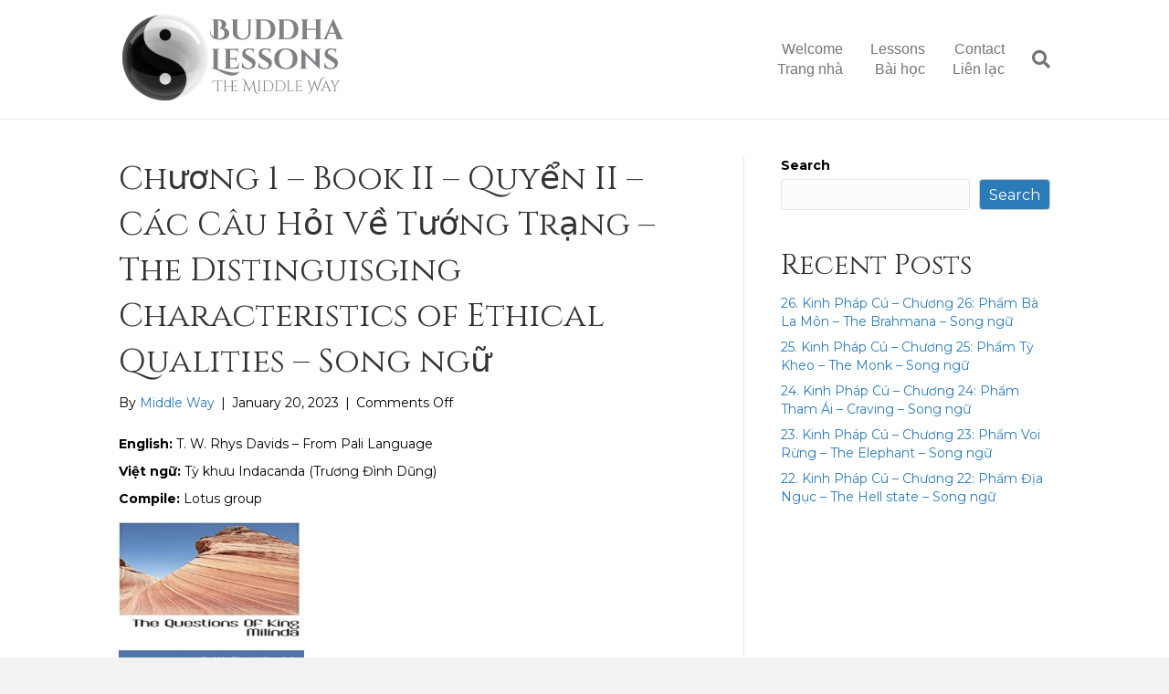

--- FILE ---
content_type: text/html; charset=UTF-8
request_url: https://buddhalessons.org/chuong-1-book-ii-quyen-ii-cac-cau-hoi-ve-tuong-trang-the-distinguisging-characteristics-of-ethical-qualities-song-ngu/
body_size: 36079
content:
<!DOCTYPE html>
<html lang="en">
<head>
<meta charset="UTF-8" />
<meta name='viewport' content='width=device-width, initial-scale=1.0' />
<meta http-equiv='X-UA-Compatible' content='IE=edge' />
<link rel="profile" href="https://gmpg.org/xfn/11" />
<meta name='robots' content='index, follow, max-image-preview:large, max-snippet:-1, max-video-preview:-1' />

	<!-- This site is optimized with the Yoast SEO plugin v26.8 - https://yoast.com/product/yoast-seo-wordpress/ -->
	<title>Chương 1 - Book II - Quyển II – Các Câu Hỏi Về Tướng Trạng - The Distinguisging Characteristics of Ethical Qualities - Song ngữ - Buddha Lessons</title>
	<link rel="canonical" href="https://buddhalessons.org/chuong-1-book-ii-quyen-ii-cac-cau-hoi-ve-tuong-trang-the-distinguisging-characteristics-of-ethical-qualities-song-ngu/" />
	<meta property="og:locale" content="en_US" />
	<meta property="og:type" content="article" />
	<meta property="og:title" content="Chương 1 - Book II - Quyển II – Các Câu Hỏi Về Tướng Trạng - The Distinguisging Characteristics of Ethical Qualities - Song ngữ - Buddha Lessons" />
	<meta property="og:description" content="English: T. W. Rhys Davids – From Pali Language Việt ngữ: Tỳ khưu Indacanda (Trương Đình Dũng) Compile: Lotus group &nbsp; Reverence be to the Blessed One, The Arahat, and the Sammâ-SamBudda. Kính lễ đức Thế Tôn, bậc A-la-hán, và đấng Chánh Biến Tri.   Book II &#8211; Quyển II. Lakkhana Panha The Distinguisging Characteristics&hellip;" />
	<meta property="og:url" content="https://buddhalessons.org/chuong-1-book-ii-quyen-ii-cac-cau-hoi-ve-tuong-trang-the-distinguisging-characteristics-of-ethical-qualities-song-ngu/" />
	<meta property="og:site_name" content="Buddha Lessons" />
	<meta property="article:published_time" content="2023-01-20T05:10:15+00:00" />
	<meta property="og:image" content="https://buddhalessons.org/wp-content/uploads/2023/01/01.-Chuong-1-bk-2-t.jpg" />
	<meta property="og:image:width" content="591" />
	<meta property="og:image:height" content="561" />
	<meta property="og:image:type" content="image/jpeg" />
	<meta name="author" content="Middle Way" />
	<meta name="twitter:card" content="summary_large_image" />
	<meta name="twitter:label1" content="Written by" />
	<meta name="twitter:data1" content="Middle Way" />
	<meta name="twitter:label2" content="Est. reading time" />
	<meta name="twitter:data2" content="57 minutes" />
	<script type="application/ld+json" class="yoast-schema-graph">{"@context":"https://schema.org","@graph":[{"@type":"Article","@id":"https://buddhalessons.org/chuong-1-book-ii-quyen-ii-cac-cau-hoi-ve-tuong-trang-the-distinguisging-characteristics-of-ethical-qualities-song-ngu/#article","isPartOf":{"@id":"https://buddhalessons.org/chuong-1-book-ii-quyen-ii-cac-cau-hoi-ve-tuong-trang-the-distinguisging-characteristics-of-ethical-qualities-song-ngu/"},"author":{"name":"Middle Way","@id":"https://buddhalessons.org/#/schema/person/f1f40a508c0ac9b11d3a793a0426cff8"},"headline":"Chương 1 &#8211; Book II &#8211; Quyển II – Các Câu Hỏi Về Tướng Trạng &#8211; The Distinguisging Characteristics of Ethical Qualities &#8211; Song ngữ","datePublished":"2023-01-20T05:10:15+00:00","mainEntityOfPage":{"@id":"https://buddhalessons.org/chuong-1-book-ii-quyen-ii-cac-cau-hoi-ve-tuong-trang-the-distinguisging-characteristics-of-ethical-qualities-song-ngu/"},"wordCount":16430,"image":{"@id":"https://buddhalessons.org/chuong-1-book-ii-quyen-ii-cac-cau-hoi-ve-tuong-trang-the-distinguisging-characteristics-of-ethical-qualities-song-ngu/#primaryimage"},"thumbnailUrl":"https://buddhalessons.org/wp-content/uploads/2023/01/01.-Chuong-1-bk-2-t.jpg","articleSection":["The Question of King Milinda – Vua Milinda Vấn Đạo"],"inLanguage":"en"},{"@type":"WebPage","@id":"https://buddhalessons.org/chuong-1-book-ii-quyen-ii-cac-cau-hoi-ve-tuong-trang-the-distinguisging-characteristics-of-ethical-qualities-song-ngu/","url":"https://buddhalessons.org/chuong-1-book-ii-quyen-ii-cac-cau-hoi-ve-tuong-trang-the-distinguisging-characteristics-of-ethical-qualities-song-ngu/","name":"Chương 1 - Book II - Quyển II – Các Câu Hỏi Về Tướng Trạng - The Distinguisging Characteristics of Ethical Qualities - Song ngữ - Buddha Lessons","isPartOf":{"@id":"https://buddhalessons.org/#website"},"primaryImageOfPage":{"@id":"https://buddhalessons.org/chuong-1-book-ii-quyen-ii-cac-cau-hoi-ve-tuong-trang-the-distinguisging-characteristics-of-ethical-qualities-song-ngu/#primaryimage"},"image":{"@id":"https://buddhalessons.org/chuong-1-book-ii-quyen-ii-cac-cau-hoi-ve-tuong-trang-the-distinguisging-characteristics-of-ethical-qualities-song-ngu/#primaryimage"},"thumbnailUrl":"https://buddhalessons.org/wp-content/uploads/2023/01/01.-Chuong-1-bk-2-t.jpg","datePublished":"2023-01-20T05:10:15+00:00","author":{"@id":"https://buddhalessons.org/#/schema/person/f1f40a508c0ac9b11d3a793a0426cff8"},"breadcrumb":{"@id":"https://buddhalessons.org/chuong-1-book-ii-quyen-ii-cac-cau-hoi-ve-tuong-trang-the-distinguisging-characteristics-of-ethical-qualities-song-ngu/#breadcrumb"},"inLanguage":"en","potentialAction":[{"@type":"ReadAction","target":["https://buddhalessons.org/chuong-1-book-ii-quyen-ii-cac-cau-hoi-ve-tuong-trang-the-distinguisging-characteristics-of-ethical-qualities-song-ngu/"]}]},{"@type":"ImageObject","inLanguage":"en","@id":"https://buddhalessons.org/chuong-1-book-ii-quyen-ii-cac-cau-hoi-ve-tuong-trang-the-distinguisging-characteristics-of-ethical-qualities-song-ngu/#primaryimage","url":"https://buddhalessons.org/wp-content/uploads/2023/01/01.-Chuong-1-bk-2-t.jpg","contentUrl":"https://buddhalessons.org/wp-content/uploads/2023/01/01.-Chuong-1-bk-2-t.jpg","width":591,"height":561},{"@type":"BreadcrumbList","@id":"https://buddhalessons.org/chuong-1-book-ii-quyen-ii-cac-cau-hoi-ve-tuong-trang-the-distinguisging-characteristics-of-ethical-qualities-song-ngu/#breadcrumb","itemListElement":[{"@type":"ListItem","position":1,"name":"Home","item":"https://buddhalessons.org/"},{"@type":"ListItem","position":2,"name":"Chương 1 &#8211; Book II &#8211; Quyển II – Các Câu Hỏi Về Tướng Trạng &#8211; The Distinguisging Characteristics of Ethical Qualities &#8211; Song ngữ"}]},{"@type":"WebSite","@id":"https://buddhalessons.org/#website","url":"https://buddhalessons.org/","name":"Buddha Lessons","description":"Spreading Out Buddha' Teaching","potentialAction":[{"@type":"SearchAction","target":{"@type":"EntryPoint","urlTemplate":"https://buddhalessons.org/?s={search_term_string}"},"query-input":{"@type":"PropertyValueSpecification","valueRequired":true,"valueName":"search_term_string"}}],"inLanguage":"en"},{"@type":"Person","@id":"https://buddhalessons.org/#/schema/person/f1f40a508c0ac9b11d3a793a0426cff8","name":"Middle Way","image":{"@type":"ImageObject","inLanguage":"en","@id":"https://buddhalessons.org/#/schema/person/image/","url":"https://secure.gravatar.com/avatar/0e42f1918b4b2a9ac73b49690320fa91138a04b77aff69eab26ed7d40360e0e3?s=96&d=mm&r=g","contentUrl":"https://secure.gravatar.com/avatar/0e42f1918b4b2a9ac73b49690320fa91138a04b77aff69eab26ed7d40360e0e3?s=96&d=mm&r=g","caption":"Middle Way"},"url":"https://buddhalessons.org/author/danvanphan/"}]}</script>
	<!-- / Yoast SEO plugin. -->


<link rel='dns-prefetch' href='//www.googletagmanager.com' />
<link rel='dns-prefetch' href='//fonts.googleapis.com' />
<link href='https://fonts.gstatic.com' crossorigin rel='preconnect' />
<link rel="alternate" type="application/rss+xml" title="Buddha Lessons &raquo; Feed" href="https://buddhalessons.org/feed/" />
<link rel="alternate" title="oEmbed (JSON)" type="application/json+oembed" href="https://buddhalessons.org/wp-json/oembed/1.0/embed?url=https%3A%2F%2Fbuddhalessons.org%2Fchuong-1-book-ii-quyen-ii-cac-cau-hoi-ve-tuong-trang-the-distinguisging-characteristics-of-ethical-qualities-song-ngu%2F" />
<link rel="alternate" title="oEmbed (XML)" type="text/xml+oembed" href="https://buddhalessons.org/wp-json/oembed/1.0/embed?url=https%3A%2F%2Fbuddhalessons.org%2Fchuong-1-book-ii-quyen-ii-cac-cau-hoi-ve-tuong-trang-the-distinguisging-characteristics-of-ethical-qualities-song-ngu%2F&#038;format=xml" />
<style id='wp-img-auto-sizes-contain-inline-css'>
img:is([sizes=auto i],[sizes^="auto," i]){contain-intrinsic-size:3000px 1500px}
/*# sourceURL=wp-img-auto-sizes-contain-inline-css */
</style>
<style id='wp-emoji-styles-inline-css'>

	img.wp-smiley, img.emoji {
		display: inline !important;
		border: none !important;
		box-shadow: none !important;
		height: 1em !important;
		width: 1em !important;
		margin: 0 0.07em !important;
		vertical-align: -0.1em !important;
		background: none !important;
		padding: 0 !important;
	}
/*# sourceURL=wp-emoji-styles-inline-css */
</style>
<style id='wp-block-library-inline-css'>
:root{--wp-block-synced-color:#7a00df;--wp-block-synced-color--rgb:122,0,223;--wp-bound-block-color:var(--wp-block-synced-color);--wp-editor-canvas-background:#ddd;--wp-admin-theme-color:#007cba;--wp-admin-theme-color--rgb:0,124,186;--wp-admin-theme-color-darker-10:#006ba1;--wp-admin-theme-color-darker-10--rgb:0,107,160.5;--wp-admin-theme-color-darker-20:#005a87;--wp-admin-theme-color-darker-20--rgb:0,90,135;--wp-admin-border-width-focus:2px}@media (min-resolution:192dpi){:root{--wp-admin-border-width-focus:1.5px}}.wp-element-button{cursor:pointer}:root .has-very-light-gray-background-color{background-color:#eee}:root .has-very-dark-gray-background-color{background-color:#313131}:root .has-very-light-gray-color{color:#eee}:root .has-very-dark-gray-color{color:#313131}:root .has-vivid-green-cyan-to-vivid-cyan-blue-gradient-background{background:linear-gradient(135deg,#00d084,#0693e3)}:root .has-purple-crush-gradient-background{background:linear-gradient(135deg,#34e2e4,#4721fb 50%,#ab1dfe)}:root .has-hazy-dawn-gradient-background{background:linear-gradient(135deg,#faaca8,#dad0ec)}:root .has-subdued-olive-gradient-background{background:linear-gradient(135deg,#fafae1,#67a671)}:root .has-atomic-cream-gradient-background{background:linear-gradient(135deg,#fdd79a,#004a59)}:root .has-nightshade-gradient-background{background:linear-gradient(135deg,#330968,#31cdcf)}:root .has-midnight-gradient-background{background:linear-gradient(135deg,#020381,#2874fc)}:root{--wp--preset--font-size--normal:16px;--wp--preset--font-size--huge:42px}.has-regular-font-size{font-size:1em}.has-larger-font-size{font-size:2.625em}.has-normal-font-size{font-size:var(--wp--preset--font-size--normal)}.has-huge-font-size{font-size:var(--wp--preset--font-size--huge)}.has-text-align-center{text-align:center}.has-text-align-left{text-align:left}.has-text-align-right{text-align:right}.has-fit-text{white-space:nowrap!important}#end-resizable-editor-section{display:none}.aligncenter{clear:both}.items-justified-left{justify-content:flex-start}.items-justified-center{justify-content:center}.items-justified-right{justify-content:flex-end}.items-justified-space-between{justify-content:space-between}.screen-reader-text{border:0;clip-path:inset(50%);height:1px;margin:-1px;overflow:hidden;padding:0;position:absolute;width:1px;word-wrap:normal!important}.screen-reader-text:focus{background-color:#ddd;clip-path:none;color:#444;display:block;font-size:1em;height:auto;left:5px;line-height:normal;padding:15px 23px 14px;text-decoration:none;top:5px;width:auto;z-index:100000}html :where(.has-border-color){border-style:solid}html :where([style*=border-top-color]){border-top-style:solid}html :where([style*=border-right-color]){border-right-style:solid}html :where([style*=border-bottom-color]){border-bottom-style:solid}html :where([style*=border-left-color]){border-left-style:solid}html :where([style*=border-width]){border-style:solid}html :where([style*=border-top-width]){border-top-style:solid}html :where([style*=border-right-width]){border-right-style:solid}html :where([style*=border-bottom-width]){border-bottom-style:solid}html :where([style*=border-left-width]){border-left-style:solid}html :where(img[class*=wp-image-]){height:auto;max-width:100%}:where(figure){margin:0 0 1em}html :where(.is-position-sticky){--wp-admin--admin-bar--position-offset:var(--wp-admin--admin-bar--height,0px)}@media screen and (max-width:600px){html :where(.is-position-sticky){--wp-admin--admin-bar--position-offset:0px}}

/*# sourceURL=wp-block-library-inline-css */
</style><style id='wp-block-heading-inline-css'>
h1:where(.wp-block-heading).has-background,h2:where(.wp-block-heading).has-background,h3:where(.wp-block-heading).has-background,h4:where(.wp-block-heading).has-background,h5:where(.wp-block-heading).has-background,h6:where(.wp-block-heading).has-background{padding:1.25em 2.375em}h1.has-text-align-left[style*=writing-mode]:where([style*=vertical-lr]),h1.has-text-align-right[style*=writing-mode]:where([style*=vertical-rl]),h2.has-text-align-left[style*=writing-mode]:where([style*=vertical-lr]),h2.has-text-align-right[style*=writing-mode]:where([style*=vertical-rl]),h3.has-text-align-left[style*=writing-mode]:where([style*=vertical-lr]),h3.has-text-align-right[style*=writing-mode]:where([style*=vertical-rl]),h4.has-text-align-left[style*=writing-mode]:where([style*=vertical-lr]),h4.has-text-align-right[style*=writing-mode]:where([style*=vertical-rl]),h5.has-text-align-left[style*=writing-mode]:where([style*=vertical-lr]),h5.has-text-align-right[style*=writing-mode]:where([style*=vertical-rl]),h6.has-text-align-left[style*=writing-mode]:where([style*=vertical-lr]),h6.has-text-align-right[style*=writing-mode]:where([style*=vertical-rl]){rotate:180deg}
/*# sourceURL=https://buddhalessons.org/wp-includes/blocks/heading/style.min.css */
</style>
<style id='wp-block-latest-posts-inline-css'>
.wp-block-latest-posts{box-sizing:border-box}.wp-block-latest-posts.alignleft{margin-right:2em}.wp-block-latest-posts.alignright{margin-left:2em}.wp-block-latest-posts.wp-block-latest-posts__list{list-style:none}.wp-block-latest-posts.wp-block-latest-posts__list li{clear:both;overflow-wrap:break-word}.wp-block-latest-posts.is-grid{display:flex;flex-wrap:wrap}.wp-block-latest-posts.is-grid li{margin:0 1.25em 1.25em 0;width:100%}@media (min-width:600px){.wp-block-latest-posts.columns-2 li{width:calc(50% - .625em)}.wp-block-latest-posts.columns-2 li:nth-child(2n){margin-right:0}.wp-block-latest-posts.columns-3 li{width:calc(33.33333% - .83333em)}.wp-block-latest-posts.columns-3 li:nth-child(3n){margin-right:0}.wp-block-latest-posts.columns-4 li{width:calc(25% - .9375em)}.wp-block-latest-posts.columns-4 li:nth-child(4n){margin-right:0}.wp-block-latest-posts.columns-5 li{width:calc(20% - 1em)}.wp-block-latest-posts.columns-5 li:nth-child(5n){margin-right:0}.wp-block-latest-posts.columns-6 li{width:calc(16.66667% - 1.04167em)}.wp-block-latest-posts.columns-6 li:nth-child(6n){margin-right:0}}:root :where(.wp-block-latest-posts.is-grid){padding:0}:root :where(.wp-block-latest-posts.wp-block-latest-posts__list){padding-left:0}.wp-block-latest-posts__post-author,.wp-block-latest-posts__post-date{display:block;font-size:.8125em}.wp-block-latest-posts__post-excerpt,.wp-block-latest-posts__post-full-content{margin-bottom:1em;margin-top:.5em}.wp-block-latest-posts__featured-image a{display:inline-block}.wp-block-latest-posts__featured-image img{height:auto;max-width:100%;width:auto}.wp-block-latest-posts__featured-image.alignleft{float:left;margin-right:1em}.wp-block-latest-posts__featured-image.alignright{float:right;margin-left:1em}.wp-block-latest-posts__featured-image.aligncenter{margin-bottom:1em;text-align:center}
/*# sourceURL=https://buddhalessons.org/wp-includes/blocks/latest-posts/style.min.css */
</style>
<style id='wp-block-search-inline-css'>
.wp-block-search__button{margin-left:10px;word-break:normal}.wp-block-search__button.has-icon{line-height:0}.wp-block-search__button svg{height:1.25em;min-height:24px;min-width:24px;width:1.25em;fill:currentColor;vertical-align:text-bottom}:where(.wp-block-search__button){border:1px solid #ccc;padding:6px 10px}.wp-block-search__inside-wrapper{display:flex;flex:auto;flex-wrap:nowrap;max-width:100%}.wp-block-search__label{width:100%}.wp-block-search.wp-block-search__button-only .wp-block-search__button{box-sizing:border-box;display:flex;flex-shrink:0;justify-content:center;margin-left:0;max-width:100%}.wp-block-search.wp-block-search__button-only .wp-block-search__inside-wrapper{min-width:0!important;transition-property:width}.wp-block-search.wp-block-search__button-only .wp-block-search__input{flex-basis:100%;transition-duration:.3s}.wp-block-search.wp-block-search__button-only.wp-block-search__searchfield-hidden,.wp-block-search.wp-block-search__button-only.wp-block-search__searchfield-hidden .wp-block-search__inside-wrapper{overflow:hidden}.wp-block-search.wp-block-search__button-only.wp-block-search__searchfield-hidden .wp-block-search__input{border-left-width:0!important;border-right-width:0!important;flex-basis:0;flex-grow:0;margin:0;min-width:0!important;padding-left:0!important;padding-right:0!important;width:0!important}:where(.wp-block-search__input){appearance:none;border:1px solid #949494;flex-grow:1;font-family:inherit;font-size:inherit;font-style:inherit;font-weight:inherit;letter-spacing:inherit;line-height:inherit;margin-left:0;margin-right:0;min-width:3rem;padding:8px;text-decoration:unset!important;text-transform:inherit}:where(.wp-block-search__button-inside .wp-block-search__inside-wrapper){background-color:#fff;border:1px solid #949494;box-sizing:border-box;padding:4px}:where(.wp-block-search__button-inside .wp-block-search__inside-wrapper) .wp-block-search__input{border:none;border-radius:0;padding:0 4px}:where(.wp-block-search__button-inside .wp-block-search__inside-wrapper) .wp-block-search__input:focus{outline:none}:where(.wp-block-search__button-inside .wp-block-search__inside-wrapper) :where(.wp-block-search__button){padding:4px 8px}.wp-block-search.aligncenter .wp-block-search__inside-wrapper{margin:auto}.wp-block[data-align=right] .wp-block-search.wp-block-search__button-only .wp-block-search__inside-wrapper{float:right}
/*# sourceURL=https://buddhalessons.org/wp-includes/blocks/search/style.min.css */
</style>
<style id='wp-block-search-theme-inline-css'>
.wp-block-search .wp-block-search__label{font-weight:700}.wp-block-search__button{border:1px solid #ccc;padding:.375em .625em}
/*# sourceURL=https://buddhalessons.org/wp-includes/blocks/search/theme.min.css */
</style>
<style id='wp-block-group-inline-css'>
.wp-block-group{box-sizing:border-box}:where(.wp-block-group.wp-block-group-is-layout-constrained){position:relative}
/*# sourceURL=https://buddhalessons.org/wp-includes/blocks/group/style.min.css */
</style>
<style id='wp-block-group-theme-inline-css'>
:where(.wp-block-group.has-background){padding:1.25em 2.375em}
/*# sourceURL=https://buddhalessons.org/wp-includes/blocks/group/theme.min.css */
</style>
<style id='global-styles-inline-css'>
:root{--wp--preset--aspect-ratio--square: 1;--wp--preset--aspect-ratio--4-3: 4/3;--wp--preset--aspect-ratio--3-4: 3/4;--wp--preset--aspect-ratio--3-2: 3/2;--wp--preset--aspect-ratio--2-3: 2/3;--wp--preset--aspect-ratio--16-9: 16/9;--wp--preset--aspect-ratio--9-16: 9/16;--wp--preset--color--black: #000000;--wp--preset--color--cyan-bluish-gray: #abb8c3;--wp--preset--color--white: #ffffff;--wp--preset--color--pale-pink: #f78da7;--wp--preset--color--vivid-red: #cf2e2e;--wp--preset--color--luminous-vivid-orange: #ff6900;--wp--preset--color--luminous-vivid-amber: #fcb900;--wp--preset--color--light-green-cyan: #7bdcb5;--wp--preset--color--vivid-green-cyan: #00d084;--wp--preset--color--pale-cyan-blue: #8ed1fc;--wp--preset--color--vivid-cyan-blue: #0693e3;--wp--preset--color--vivid-purple: #9b51e0;--wp--preset--color--fl-heading-text: #333333;--wp--preset--color--fl-body-bg: #f2f2f2;--wp--preset--color--fl-body-text: #000000;--wp--preset--color--fl-accent: #2b7bb9;--wp--preset--color--fl-accent-hover: #2b7bb9;--wp--preset--color--fl-topbar-bg: #ffffff;--wp--preset--color--fl-topbar-text: #757575;--wp--preset--color--fl-topbar-link: #2b7bb9;--wp--preset--color--fl-topbar-hover: #2b7bb9;--wp--preset--color--fl-header-bg: #ffffff;--wp--preset--color--fl-header-text: #757575;--wp--preset--color--fl-header-link: #757575;--wp--preset--color--fl-header-hover: #2b7bb9;--wp--preset--color--fl-nav-bg: #ffffff;--wp--preset--color--fl-nav-link: #757575;--wp--preset--color--fl-nav-hover: #2b7bb9;--wp--preset--color--fl-content-bg: #ffffff;--wp--preset--color--fl-footer-widgets-bg: #ffffff;--wp--preset--color--fl-footer-widgets-text: #757575;--wp--preset--color--fl-footer-widgets-link: #2b7bb9;--wp--preset--color--fl-footer-widgets-hover: #2b7bb9;--wp--preset--color--fl-footer-bg: #ffffff;--wp--preset--color--fl-footer-text: #757575;--wp--preset--color--fl-footer-link: #2b7bb9;--wp--preset--color--fl-footer-hover: #2b7bb9;--wp--preset--gradient--vivid-cyan-blue-to-vivid-purple: linear-gradient(135deg,rgb(6,147,227) 0%,rgb(155,81,224) 100%);--wp--preset--gradient--light-green-cyan-to-vivid-green-cyan: linear-gradient(135deg,rgb(122,220,180) 0%,rgb(0,208,130) 100%);--wp--preset--gradient--luminous-vivid-amber-to-luminous-vivid-orange: linear-gradient(135deg,rgb(252,185,0) 0%,rgb(255,105,0) 100%);--wp--preset--gradient--luminous-vivid-orange-to-vivid-red: linear-gradient(135deg,rgb(255,105,0) 0%,rgb(207,46,46) 100%);--wp--preset--gradient--very-light-gray-to-cyan-bluish-gray: linear-gradient(135deg,rgb(238,238,238) 0%,rgb(169,184,195) 100%);--wp--preset--gradient--cool-to-warm-spectrum: linear-gradient(135deg,rgb(74,234,220) 0%,rgb(151,120,209) 20%,rgb(207,42,186) 40%,rgb(238,44,130) 60%,rgb(251,105,98) 80%,rgb(254,248,76) 100%);--wp--preset--gradient--blush-light-purple: linear-gradient(135deg,rgb(255,206,236) 0%,rgb(152,150,240) 100%);--wp--preset--gradient--blush-bordeaux: linear-gradient(135deg,rgb(254,205,165) 0%,rgb(254,45,45) 50%,rgb(107,0,62) 100%);--wp--preset--gradient--luminous-dusk: linear-gradient(135deg,rgb(255,203,112) 0%,rgb(199,81,192) 50%,rgb(65,88,208) 100%);--wp--preset--gradient--pale-ocean: linear-gradient(135deg,rgb(255,245,203) 0%,rgb(182,227,212) 50%,rgb(51,167,181) 100%);--wp--preset--gradient--electric-grass: linear-gradient(135deg,rgb(202,248,128) 0%,rgb(113,206,126) 100%);--wp--preset--gradient--midnight: linear-gradient(135deg,rgb(2,3,129) 0%,rgb(40,116,252) 100%);--wp--preset--font-size--small: 13px;--wp--preset--font-size--medium: 20px;--wp--preset--font-size--large: 36px;--wp--preset--font-size--x-large: 42px;--wp--preset--spacing--20: 0.44rem;--wp--preset--spacing--30: 0.67rem;--wp--preset--spacing--40: 1rem;--wp--preset--spacing--50: 1.5rem;--wp--preset--spacing--60: 2.25rem;--wp--preset--spacing--70: 3.38rem;--wp--preset--spacing--80: 5.06rem;--wp--preset--shadow--natural: 6px 6px 9px rgba(0, 0, 0, 0.2);--wp--preset--shadow--deep: 12px 12px 50px rgba(0, 0, 0, 0.4);--wp--preset--shadow--sharp: 6px 6px 0px rgba(0, 0, 0, 0.2);--wp--preset--shadow--outlined: 6px 6px 0px -3px rgb(255, 255, 255), 6px 6px rgb(0, 0, 0);--wp--preset--shadow--crisp: 6px 6px 0px rgb(0, 0, 0);}:where(.is-layout-flex){gap: 0.5em;}:where(.is-layout-grid){gap: 0.5em;}body .is-layout-flex{display: flex;}.is-layout-flex{flex-wrap: wrap;align-items: center;}.is-layout-flex > :is(*, div){margin: 0;}body .is-layout-grid{display: grid;}.is-layout-grid > :is(*, div){margin: 0;}:where(.wp-block-columns.is-layout-flex){gap: 2em;}:where(.wp-block-columns.is-layout-grid){gap: 2em;}:where(.wp-block-post-template.is-layout-flex){gap: 1.25em;}:where(.wp-block-post-template.is-layout-grid){gap: 1.25em;}.has-black-color{color: var(--wp--preset--color--black) !important;}.has-cyan-bluish-gray-color{color: var(--wp--preset--color--cyan-bluish-gray) !important;}.has-white-color{color: var(--wp--preset--color--white) !important;}.has-pale-pink-color{color: var(--wp--preset--color--pale-pink) !important;}.has-vivid-red-color{color: var(--wp--preset--color--vivid-red) !important;}.has-luminous-vivid-orange-color{color: var(--wp--preset--color--luminous-vivid-orange) !important;}.has-luminous-vivid-amber-color{color: var(--wp--preset--color--luminous-vivid-amber) !important;}.has-light-green-cyan-color{color: var(--wp--preset--color--light-green-cyan) !important;}.has-vivid-green-cyan-color{color: var(--wp--preset--color--vivid-green-cyan) !important;}.has-pale-cyan-blue-color{color: var(--wp--preset--color--pale-cyan-blue) !important;}.has-vivid-cyan-blue-color{color: var(--wp--preset--color--vivid-cyan-blue) !important;}.has-vivid-purple-color{color: var(--wp--preset--color--vivid-purple) !important;}.has-black-background-color{background-color: var(--wp--preset--color--black) !important;}.has-cyan-bluish-gray-background-color{background-color: var(--wp--preset--color--cyan-bluish-gray) !important;}.has-white-background-color{background-color: var(--wp--preset--color--white) !important;}.has-pale-pink-background-color{background-color: var(--wp--preset--color--pale-pink) !important;}.has-vivid-red-background-color{background-color: var(--wp--preset--color--vivid-red) !important;}.has-luminous-vivid-orange-background-color{background-color: var(--wp--preset--color--luminous-vivid-orange) !important;}.has-luminous-vivid-amber-background-color{background-color: var(--wp--preset--color--luminous-vivid-amber) !important;}.has-light-green-cyan-background-color{background-color: var(--wp--preset--color--light-green-cyan) !important;}.has-vivid-green-cyan-background-color{background-color: var(--wp--preset--color--vivid-green-cyan) !important;}.has-pale-cyan-blue-background-color{background-color: var(--wp--preset--color--pale-cyan-blue) !important;}.has-vivid-cyan-blue-background-color{background-color: var(--wp--preset--color--vivid-cyan-blue) !important;}.has-vivid-purple-background-color{background-color: var(--wp--preset--color--vivid-purple) !important;}.has-black-border-color{border-color: var(--wp--preset--color--black) !important;}.has-cyan-bluish-gray-border-color{border-color: var(--wp--preset--color--cyan-bluish-gray) !important;}.has-white-border-color{border-color: var(--wp--preset--color--white) !important;}.has-pale-pink-border-color{border-color: var(--wp--preset--color--pale-pink) !important;}.has-vivid-red-border-color{border-color: var(--wp--preset--color--vivid-red) !important;}.has-luminous-vivid-orange-border-color{border-color: var(--wp--preset--color--luminous-vivid-orange) !important;}.has-luminous-vivid-amber-border-color{border-color: var(--wp--preset--color--luminous-vivid-amber) !important;}.has-light-green-cyan-border-color{border-color: var(--wp--preset--color--light-green-cyan) !important;}.has-vivid-green-cyan-border-color{border-color: var(--wp--preset--color--vivid-green-cyan) !important;}.has-pale-cyan-blue-border-color{border-color: var(--wp--preset--color--pale-cyan-blue) !important;}.has-vivid-cyan-blue-border-color{border-color: var(--wp--preset--color--vivid-cyan-blue) !important;}.has-vivid-purple-border-color{border-color: var(--wp--preset--color--vivid-purple) !important;}.has-vivid-cyan-blue-to-vivid-purple-gradient-background{background: var(--wp--preset--gradient--vivid-cyan-blue-to-vivid-purple) !important;}.has-light-green-cyan-to-vivid-green-cyan-gradient-background{background: var(--wp--preset--gradient--light-green-cyan-to-vivid-green-cyan) !important;}.has-luminous-vivid-amber-to-luminous-vivid-orange-gradient-background{background: var(--wp--preset--gradient--luminous-vivid-amber-to-luminous-vivid-orange) !important;}.has-luminous-vivid-orange-to-vivid-red-gradient-background{background: var(--wp--preset--gradient--luminous-vivid-orange-to-vivid-red) !important;}.has-very-light-gray-to-cyan-bluish-gray-gradient-background{background: var(--wp--preset--gradient--very-light-gray-to-cyan-bluish-gray) !important;}.has-cool-to-warm-spectrum-gradient-background{background: var(--wp--preset--gradient--cool-to-warm-spectrum) !important;}.has-blush-light-purple-gradient-background{background: var(--wp--preset--gradient--blush-light-purple) !important;}.has-blush-bordeaux-gradient-background{background: var(--wp--preset--gradient--blush-bordeaux) !important;}.has-luminous-dusk-gradient-background{background: var(--wp--preset--gradient--luminous-dusk) !important;}.has-pale-ocean-gradient-background{background: var(--wp--preset--gradient--pale-ocean) !important;}.has-electric-grass-gradient-background{background: var(--wp--preset--gradient--electric-grass) !important;}.has-midnight-gradient-background{background: var(--wp--preset--gradient--midnight) !important;}.has-small-font-size{font-size: var(--wp--preset--font-size--small) !important;}.has-medium-font-size{font-size: var(--wp--preset--font-size--medium) !important;}.has-large-font-size{font-size: var(--wp--preset--font-size--large) !important;}.has-x-large-font-size{font-size: var(--wp--preset--font-size--x-large) !important;}
/*# sourceURL=global-styles-inline-css */
</style>

<style id='classic-theme-styles-inline-css'>
/*! This file is auto-generated */
.wp-block-button__link{color:#fff;background-color:#32373c;border-radius:9999px;box-shadow:none;text-decoration:none;padding:calc(.667em + 2px) calc(1.333em + 2px);font-size:1.125em}.wp-block-file__button{background:#32373c;color:#fff;text-decoration:none}
/*# sourceURL=/wp-includes/css/classic-themes.min.css */
</style>
<link rel='stylesheet' id='jquery-magnificpopup-css' href='https://buddhalessons.org/wp-content/plugins/bb-plugin/css/jquery.magnificpopup.min.css?ver=2.10.0.5' media='all' />
<link rel='stylesheet' id='base-css' href='https://buddhalessons.org/wp-content/themes/bb-theme/css/base.min.css?ver=1.7.19.1' media='all' />
<link rel='stylesheet' id='fl-automator-skin-css' href='https://buddhalessons.org/wp-content/uploads/bb-theme/skin-6931d0e180d8c.css?ver=1.7.19.1' media='all' />
<link rel='stylesheet' id='fl-child-theme-css' href='https://buddhalessons.org/wp-content/themes/bb-theme-child/style.css?ver=6.9' media='all' />
<link rel='stylesheet' id='fl-builder-google-fonts-2bf72fc7580c4ed490157ea5ed5bf694-css' href='//fonts.googleapis.com/css?family=Montserrat%3A300%2C400%2C700%7CCinzel%3A400&#038;ver=6.9' media='all' />

<!-- Google tag (gtag.js) snippet added by Site Kit -->
<!-- Google Analytics snippet added by Site Kit -->
<script src="https://www.googletagmanager.com/gtag/js?id=G-C87WHC10PG" id="google_gtagjs-js" async></script>
<script id="google_gtagjs-js-after">
window.dataLayer = window.dataLayer || [];function gtag(){dataLayer.push(arguments);}
gtag("set","linker",{"domains":["buddhalessons.org"]});
gtag("js", new Date());
gtag("set", "developer_id.dZTNiMT", true);
gtag("config", "G-C87WHC10PG");
//# sourceURL=google_gtagjs-js-after
</script>
<script src="https://buddhalessons.org/wp-includes/js/jquery/jquery.min.js?ver=3.7.1" id="jquery-core-js"></script>
<script src="https://buddhalessons.org/wp-includes/js/jquery/jquery-migrate.min.js?ver=3.4.1" id="jquery-migrate-js"></script>
<link rel="https://api.w.org/" href="https://buddhalessons.org/wp-json/" /><link rel="alternate" title="JSON" type="application/json" href="https://buddhalessons.org/wp-json/wp/v2/posts/1317" /><link rel="EditURI" type="application/rsd+xml" title="RSD" href="https://buddhalessons.org/xmlrpc.php?rsd" />
<meta name="generator" content="WordPress 6.9" />
<link rel='shortlink' href='https://buddhalessons.org/?p=1317' />
<meta name="generator" content="Site Kit by Google 1.170.0" /><link rel='stylesheet' id='font-awesome-5-css' href='https://buddhalessons.org/wp-content/plugins/bb-plugin/fonts/fontawesome/5.15.4/css/all.min.css?ver=2.10.0.5' media='all' />
</head>
<body class="wp-singular post-template-default single single-post postid-1317 single-format-standard wp-theme-bb-theme wp-child-theme-bb-theme-child fl-builder-2-10-0-5 fl-themer-1-5-2-1 fl-theme-1-7-19-1 fl-no-js fl-framework-base fl-preset-default fl-full-width fl-has-sidebar fl-search-active" itemscope="itemscope" itemtype="https://schema.org/WebPage">
<a aria-label="Skip to content" class="fl-screen-reader-text" href="#fl-main-content">Skip to content</a><div class="fl-page">
	<header class="fl-page-header fl-page-header-fixed fl-page-nav-right fl-page-nav-toggle-button fl-page-nav-toggle-visible-mobile"  role="banner">
	<div class="fl-page-header-wrap">
		<div class="fl-page-header-container container">
			<div class="fl-page-header-row row">
				<div class="col-sm-12 col-md-3 fl-page-logo-wrap">
					<div class="fl-page-header-logo">
						<a href="https://buddhalessons.org/"><img class="fl-logo-img" loading="false" data-no-lazy="1"   itemscope itemtype="https://schema.org/ImageObject" src="https://buddhalessons.org/wp-content/uploads/2022/12/Buddha-logo-copy-2.png" data-retina="" title="" width="260" data-width="260" height="104" data-height="104" alt="Buddha Lessons" /><meta itemprop="name" content="Buddha Lessons" /></a>
					</div>
				</div>
				<div class="col-sm-12 col-md-9 fl-page-fixed-nav-wrap">
					<div class="fl-page-nav-wrap">
						<nav class="fl-page-nav fl-nav navbar navbar-default navbar-expand-md" aria-label="Header Menu" role="navigation">
							<button type="button" class="navbar-toggle navbar-toggler" data-toggle="collapse" data-target=".fl-page-nav-collapse">
								<span>Menu</span>
							</button>
							<div class="fl-page-nav-collapse collapse navbar-collapse">
								<ul id="menu-main" class="nav navbar-nav navbar-right menu fl-theme-menu"><li id="menu-item-11" class="menu-item menu-item-type-post_type menu-item-object-page menu-item-home menu-item-11 nav-item"><a href="https://buddhalessons.org/" class="nav-link">Welcome<br />Trang nhà</a></li>
<li id="menu-item-30" class="menu-item menu-item-type-custom menu-item-object-custom menu-item-has-children menu-item-30 nav-item"><a href="#" class="nav-link">Lessons<br />Bài học</a><div class="fl-submenu-icon-wrap"><span class="fl-submenu-toggle-icon"></span></div>
<ul class="sub-menu">
	<li id="menu-item-31" class="menu-item menu-item-type-post_type menu-item-object-page menu-item-31 nav-item"><a href="https://buddhalessons.org/buddha-dharmaphat-phap/" class="nav-link">Buddha Dharma<br />Phật Pháp</a></li>
	<li id="menu-item-131" class="menu-item menu-item-type-custom menu-item-object-custom menu-item-has-children menu-item-131 nav-item"><a href="#" class="nav-link">Parables,<br />Ngụ Ngôn</a><div class="fl-submenu-icon-wrap"><span class="fl-submenu-toggle-icon"></span></div>
	<ul class="sub-menu">
		<li id="menu-item-141" class="menu-item menu-item-type-post_type menu-item-object-page menu-item-141 nav-item"><a href="https://buddhalessons.org/101-zen-koans101-cong-an-thien/" class="nav-link">101 Zen Koans<br />101 Công án thiền</a></li>
		<li id="menu-item-145" class="menu-item menu-item-type-post_type menu-item-object-page menu-item-145 nav-item"><a href="https://buddhalessons.org/buddhist-parablesngu-ngon-phat-giao/" class="nav-link">Buddhist Parables<br />Ngụ Ngôn Phật Giáo</a></li>
		<li id="menu-item-149" class="menu-item menu-item-type-post_type menu-item-object-page menu-item-149 nav-item"><a href="https://buddhalessons.org/sakyamunis-100-fableskinh-bach-du/" class="nav-link">Sakyamuni’s 100 fables<br />Kinh Bách Dụ</a></li>
	</ul>
</li>
	<li id="menu-item-54" class="menu-item menu-item-type-post_type menu-item-object-page menu-item-54 nav-item"><a href="https://buddhalessons.org/health-wellnesssuc-khoe/" class="nav-link">Health Wellness<br />Sức Khoẻ</a></li>
	<li id="menu-item-132" class="menu-item menu-item-type-custom menu-item-object-custom menu-item-has-children menu-item-132 nav-item"><a href="#" class="nav-link">Culture<br />Văn Hoá</a><div class="fl-submenu-icon-wrap"><span class="fl-submenu-toggle-icon"></span></div>
	<ul class="sub-menu">
		<li id="menu-item-153" class="menu-item menu-item-type-post_type menu-item-object-page menu-item-153 nav-item"><a href="https://buddhalessons.org/u-s-citizenship-testthi-quoc-tich-my/" class="nav-link">U.S. Citizenship Test<br />Thi Quốc Tịch Mỹ</a></li>
		<li id="menu-item-157" class="menu-item menu-item-type-post_type menu-item-object-page menu-item-157 nav-item"><a href="https://buddhalessons.org/poems-musictho-nhac/" class="nav-link">Poems – Music<br />Thơ – Nhạc</a></li>
		<li id="menu-item-161" class="menu-item menu-item-type-post_type menu-item-object-page menu-item-161 nav-item"><a href="https://buddhalessons.org/short-storiestruyen-ngan/" class="nav-link">Short Stories<br />Truyện Ngắn</a></li>
		<li id="menu-item-169" class="menu-item menu-item-type-post_type menu-item-object-page menu-item-169 nav-item"><a href="https://buddhalessons.org/funny-storieschuyen-vui/" class="nav-link">Funny Stories<br />Chuyện Vui</a></li>
		<li id="menu-item-168" class="menu-item menu-item-type-post_type menu-item-object-page menu-item-168 nav-item"><a href="https://buddhalessons.org/108-ajahn-brahm-stories108-truyen-cua-ajahn-brahm/" class="nav-link">108 Ajahn Brahm Stories<br />108 truyện của Ajahn Brahm</a></li>
	</ul>
</li>
	<li id="menu-item-133" class="menu-item menu-item-type-custom menu-item-object-custom menu-item-has-children menu-item-133 nav-item"><a href="#" class="nav-link">Buddhist Scripture<br />Kinh Điển</a><div class="fl-submenu-icon-wrap"><span class="fl-submenu-toggle-icon"></span></div>
	<ul class="sub-menu">
		<li id="menu-item-173" class="menu-item menu-item-type-post_type menu-item-object-page menu-item-173 nav-item"><a href="https://buddhalessons.org/five-periods-buddha-dharmangu-thoi-phat-phap/" class="nav-link">Five period’s Buddha Dharma<br />Ngũ Thời Phật Pháp</a></li>
		<li id="menu-item-177" class="menu-item menu-item-type-post_type menu-item-object-page menu-item-177 nav-item"><a href="https://buddhalessons.org/avatamsaka-periodthoi-ky-hoa-nghiem/" class="nav-link">Avatamsaka period<br />Thời Kỳ Hoa Nghiêm</a></li>
		<li id="menu-item-178" class="menu-item menu-item-type-custom menu-item-object-custom menu-item-has-children menu-item-178 nav-item"><a href="#" class="nav-link">Agama Period Buddha<br />Thời Kỳ A Hàm</a><div class="fl-submenu-icon-wrap"><span class="fl-submenu-toggle-icon"></span></div>
		<ul class="sub-menu">
			<li id="menu-item-183" class="menu-item menu-item-type-post_type menu-item-object-page menu-item-183 nav-item"><a href="https://buddhalessons.org/digha-nikayatruong-bo-kinh/" class="nav-link">Digha Nikaya<br />Trường Bộ Kinh</a></li>
			<li id="menu-item-187" class="menu-item menu-item-type-post_type menu-item-object-page menu-item-187 nav-item"><a href="https://buddhalessons.org/majjhima-nikayatrung-bo-kinh/" class="nav-link">Majjhima Nikàya<br />Trung Bộ Kinh</a></li>
			<li id="menu-item-191" class="menu-item menu-item-type-post_type menu-item-object-page menu-item-191 nav-item"><a href="https://buddhalessons.org/samyutta-nikayatuong-ung-bo-kinh/" class="nav-link">Samyutta Nikàya<br />Tương Ưng Bộ Kinh</a></li>
			<li id="menu-item-195" class="menu-item menu-item-type-post_type menu-item-object-page menu-item-195 nav-item"><a href="https://buddhalessons.org/anguttara-nikayatang-chi-bo-kinh/" class="nav-link">Anguttara Nikàya<br />Tăng Chi Bộ Kinh</a></li>
		</ul>
</li>
		<li id="menu-item-199" class="menu-item menu-item-type-post_type menu-item-object-page menu-item-199 nav-item"><a href="https://buddhalessons.org/vaipulya-periodthoi-ky-phuong-dang/" class="nav-link">Vaipulya Period<br />Thời Kỳ Phương Đẳng</a></li>
		<li id="menu-item-203" class="menu-item menu-item-type-post_type menu-item-object-page menu-item-203 nav-item"><a href="https://buddhalessons.org/prajna-periodthoi-ky-bat-nha/" class="nav-link">Prajnà Period<br />Thời Kỳ Bát Nhã</a></li>
		<li id="menu-item-207" class="menu-item menu-item-type-post_type menu-item-object-page menu-item-207 nav-item"><a href="https://buddhalessons.org/dharma-flower-and-nirvana-periodphap-hoa-va-niet-ban/" class="nav-link">Dharma Flower and Nirvana Period<br />Pháp Hoa và Niết Bàn</a></li>
		<li id="menu-item-211" class="menu-item menu-item-type-post_type menu-item-object-page menu-item-211 nav-item"><a href="https://buddhalessons.org/mahayana-buddhism-sutrakinh-dien-phat-giao-dai-thua/" class="nav-link">Mahayana Buddhism Sutra<br />Kinh Điển Phật Giáo Đại Thừa</a></li>
	</ul>
</li>
	<li id="menu-item-134" class="menu-item menu-item-type-custom menu-item-object-custom menu-item-has-children menu-item-134 nav-item"><a href="#" class="nav-link">Documents<br />Tài liệu</a><div class="fl-submenu-icon-wrap"><span class="fl-submenu-toggle-icon"></span></div>
	<ul class="sub-menu">
		<li id="menu-item-215" class="menu-item menu-item-type-post_type menu-item-object-page menu-item-215 nav-item"><a href="https://buddhalessons.org/karmanghiep/" class="nav-link">Karma<br />Nghiệp</a></li>
		<li id="menu-item-219" class="menu-item menu-item-type-post_type menu-item-object-page menu-item-219 nav-item"><a href="https://buddhalessons.org/many-lives-many-masterstien-kiep-va-luan-hoi/" class="nav-link">Many Lives, Many Masters<br />Tiền Kiếp Và Luân Hồi</a></li>
		<li id="menu-item-223" class="menu-item menu-item-type-post_type menu-item-object-page menu-item-223 nav-item"><a href="https://buddhalessons.org/the-story-of-soulmates-reunitedchuyen-tinh-qua-nhieu-kiep-luan-hoi/" class="nav-link">The Story of Soulmates Reunited<br />Chuyện Tình Qua Nhiều Kiếp Luân Hồi</a></li>
		<li id="menu-item-227" class="menu-item menu-item-type-post_type menu-item-object-page menu-item-227 nav-item"><a href="https://buddhalessons.org/the-experience-of-insightkim-chi-nam-thien-vipassana/" class="nav-link">The Experience of Insight<br />Kim Chỉ Nam Thiền Vipassana</a></li>
		<li id="menu-item-231" class="menu-item menu-item-type-post_type menu-item-object-page menu-item-231 nav-item"><a href="https://buddhalessons.org/meditation-authorsbai-hoc-thien/" class="nav-link">Meditation authors<br />Bài Học Thiền</a></li>
	</ul>
</li>
	<li id="menu-item-232" class="menu-item menu-item-type-custom menu-item-object-custom menu-item-has-children menu-item-232 nav-item"><a href="#" class="nav-link">Buddhist Study<br />Phật Học</a><div class="fl-submenu-icon-wrap"><span class="fl-submenu-toggle-icon"></span></div>
	<ul class="sub-menu">
		<li id="menu-item-236" class="menu-item menu-item-type-post_type menu-item-object-page menu-item-236 nav-item"><a href="https://buddhalessons.org/buddhist-study-stagephat-hoc-cap-i/" class="nav-link">Buddhist Study Stage<br />Phật Học Cấp I</a></li>
		<li id="menu-item-240" class="menu-item menu-item-type-post_type menu-item-object-page menu-item-240 nav-item"><a href="https://buddhalessons.org/buddhist-study-stage-iiphat-hoc-cap-ii/" class="nav-link">Buddhist Study Stage II<br />Phật Học Cấp II</a></li>
		<li id="menu-item-244" class="menu-item menu-item-type-post_type menu-item-object-page menu-item-244 nav-item"><a href="https://buddhalessons.org/buddhist-study-stage-iiiphat-hoc-cap-iii/" class="nav-link">Buddhist Study Stage III<br />Phật Học Cấp III</a></li>
	</ul>
</li>
	<li id="menu-item-135" class="menu-item menu-item-type-custom menu-item-object-custom menu-item-has-children menu-item-135 nav-item"><a href="#" class="nav-link">Sutra – Books<br />Kinh &#8211; Sách</a><div class="fl-submenu-icon-wrap"><span class="fl-submenu-toggle-icon"></span></div>
	<ul class="sub-menu">
		<li id="menu-item-248" class="menu-item menu-item-type-post_type menu-item-object-page menu-item-248 nav-item"><a href="https://buddhalessons.org/the-question-of-king-milindavua-milinda-van-dao/" class="nav-link">The Question of King Milinda<br />Vua Milinda Vấn Đạo</a></li>
		<li id="menu-item-7741" class="menu-item menu-item-type-post_type menu-item-object-page menu-item-7741 nav-item"><a href="https://buddhalessons.org/dhammapada-suttakinh-phap-cu/" class="nav-link">Dhammapada Sutta<br />Kinh Pháp Cú</a></li>
	</ul>
</li>
	<li id="menu-item-136" class="menu-item menu-item-type-custom menu-item-object-custom menu-item-has-children menu-item-136 nav-item"><a href="#" class="nav-link">Authors<br />Tác giả</a><div class="fl-submenu-icon-wrap"><span class="fl-submenu-toggle-icon"></span></div>
	<ul class="sub-menu">
		<li id="menu-item-252" class="menu-item menu-item-type-post_type menu-item-object-page menu-item-252 nav-item"><a href="https://buddhalessons.org/sakyamuni-buddhaduc-phat-thich-ca/" class="nav-link">Sakyamuni Buddha<br />Đức Phật Thích Ca</a></li>
		<li id="menu-item-254" class="menu-item menu-item-type-custom menu-item-object-custom menu-item-has-children menu-item-254 nav-item"><a href="#" class="nav-link">Zen Patriarchs<br />Tổ Sư Thiền</a><div class="fl-submenu-icon-wrap"><span class="fl-submenu-toggle-icon"></span></div>
		<ul class="sub-menu">
			<li id="menu-item-258" class="menu-item menu-item-type-post_type menu-item-object-page menu-item-258 nav-item"><a href="https://buddhalessons.org/bodhidharmato-bo-de-dat-ma/" class="nav-link">Bodhidharma<br />Tổ Bồ-Đề-Đạt-Ma</a></li>
			<li id="menu-item-262" class="menu-item menu-item-type-post_type menu-item-object-page menu-item-262 nav-item"><a href="https://buddhalessons.org/seng-tsan-patriarchtam-to-tang-xan/" class="nav-link">Seng-ts’an Patriarch<br />Tam Tổ Tăng Xán</a></li>
			<li id="menu-item-266" class="menu-item menu-item-type-post_type menu-item-object-page menu-item-266 nav-item"><a href="https://buddhalessons.org/hui-nengluc-to-hue-nang/" class="nav-link">Hui neng<br />Lục Tổ Huệ Năng</a></li>
		</ul>
</li>
	</ul>
</li>
</ul>
</li>
<li id="menu-item-16" class="menu-item menu-item-type-post_type menu-item-object-page menu-item-16 nav-item"><a href="https://buddhalessons.org/contact/" class="nav-link">Contact<br />Liên lạc</a></li>
</ul>							</div>
						</nav>
					</div>
				</div>
			</div>
		</div>
	</div>
</header><!-- .fl-page-header-fixed -->
<header class="fl-page-header fl-page-header-primary fl-page-nav-right fl-page-nav-toggle-button fl-page-nav-toggle-visible-mobile" itemscope="itemscope" itemtype="https://schema.org/WPHeader"  role="banner">
	<div class="fl-page-header-wrap">
		<div class="fl-page-header-container container">
			<div class="fl-page-header-row row">
				<div class="col-sm-12 col-md-4 fl-page-header-logo-col">
					<div class="fl-page-header-logo" itemscope="itemscope" itemtype="https://schema.org/Organization">
						<a href="https://buddhalessons.org/" itemprop="url"><img class="fl-logo-img" loading="false" data-no-lazy="1"   itemscope itemtype="https://schema.org/ImageObject" src="https://buddhalessons.org/wp-content/uploads/2022/12/Buddha-logo-copy-2.png" data-retina="" title="" width="260" data-width="260" height="104" data-height="104" alt="Buddha Lessons" /><meta itemprop="name" content="Buddha Lessons" /></a>
											</div>
				</div>
				<div class="col-sm-12 col-md-8 fl-page-nav-col">
					<div class="fl-page-nav-wrap">
						<nav class="fl-page-nav fl-nav navbar navbar-default navbar-expand-md" aria-label="Header Menu" itemscope="itemscope" itemtype="https://schema.org/SiteNavigationElement" role="navigation">
							<button type="button" class="navbar-toggle navbar-toggler" data-toggle="collapse" data-target=".fl-page-nav-collapse">
								<span>Menu</span>
							</button>
							<div class="fl-page-nav-collapse collapse navbar-collapse">
								<ul id="menu-main-1" class="nav navbar-nav navbar-right menu fl-theme-menu"><li class="menu-item menu-item-type-post_type menu-item-object-page menu-item-home menu-item-11 nav-item"><a href="https://buddhalessons.org/" class="nav-link">Welcome<br />Trang nhà</a></li>
<li class="menu-item menu-item-type-custom menu-item-object-custom menu-item-has-children menu-item-30 nav-item"><a href="#" class="nav-link">Lessons<br />Bài học</a><div class="fl-submenu-icon-wrap"><span class="fl-submenu-toggle-icon"></span></div>
<ul class="sub-menu">
	<li class="menu-item menu-item-type-post_type menu-item-object-page menu-item-31 nav-item"><a href="https://buddhalessons.org/buddha-dharmaphat-phap/" class="nav-link">Buddha Dharma<br />Phật Pháp</a></li>
	<li class="menu-item menu-item-type-custom menu-item-object-custom menu-item-has-children menu-item-131 nav-item"><a href="#" class="nav-link">Parables,<br />Ngụ Ngôn</a><div class="fl-submenu-icon-wrap"><span class="fl-submenu-toggle-icon"></span></div>
	<ul class="sub-menu">
		<li class="menu-item menu-item-type-post_type menu-item-object-page menu-item-141 nav-item"><a href="https://buddhalessons.org/101-zen-koans101-cong-an-thien/" class="nav-link">101 Zen Koans<br />101 Công án thiền</a></li>
		<li class="menu-item menu-item-type-post_type menu-item-object-page menu-item-145 nav-item"><a href="https://buddhalessons.org/buddhist-parablesngu-ngon-phat-giao/" class="nav-link">Buddhist Parables<br />Ngụ Ngôn Phật Giáo</a></li>
		<li class="menu-item menu-item-type-post_type menu-item-object-page menu-item-149 nav-item"><a href="https://buddhalessons.org/sakyamunis-100-fableskinh-bach-du/" class="nav-link">Sakyamuni’s 100 fables<br />Kinh Bách Dụ</a></li>
	</ul>
</li>
	<li class="menu-item menu-item-type-post_type menu-item-object-page menu-item-54 nav-item"><a href="https://buddhalessons.org/health-wellnesssuc-khoe/" class="nav-link">Health Wellness<br />Sức Khoẻ</a></li>
	<li class="menu-item menu-item-type-custom menu-item-object-custom menu-item-has-children menu-item-132 nav-item"><a href="#" class="nav-link">Culture<br />Văn Hoá</a><div class="fl-submenu-icon-wrap"><span class="fl-submenu-toggle-icon"></span></div>
	<ul class="sub-menu">
		<li class="menu-item menu-item-type-post_type menu-item-object-page menu-item-153 nav-item"><a href="https://buddhalessons.org/u-s-citizenship-testthi-quoc-tich-my/" class="nav-link">U.S. Citizenship Test<br />Thi Quốc Tịch Mỹ</a></li>
		<li class="menu-item menu-item-type-post_type menu-item-object-page menu-item-157 nav-item"><a href="https://buddhalessons.org/poems-musictho-nhac/" class="nav-link">Poems – Music<br />Thơ – Nhạc</a></li>
		<li class="menu-item menu-item-type-post_type menu-item-object-page menu-item-161 nav-item"><a href="https://buddhalessons.org/short-storiestruyen-ngan/" class="nav-link">Short Stories<br />Truyện Ngắn</a></li>
		<li class="menu-item menu-item-type-post_type menu-item-object-page menu-item-169 nav-item"><a href="https://buddhalessons.org/funny-storieschuyen-vui/" class="nav-link">Funny Stories<br />Chuyện Vui</a></li>
		<li class="menu-item menu-item-type-post_type menu-item-object-page menu-item-168 nav-item"><a href="https://buddhalessons.org/108-ajahn-brahm-stories108-truyen-cua-ajahn-brahm/" class="nav-link">108 Ajahn Brahm Stories<br />108 truyện của Ajahn Brahm</a></li>
	</ul>
</li>
	<li class="menu-item menu-item-type-custom menu-item-object-custom menu-item-has-children menu-item-133 nav-item"><a href="#" class="nav-link">Buddhist Scripture<br />Kinh Điển</a><div class="fl-submenu-icon-wrap"><span class="fl-submenu-toggle-icon"></span></div>
	<ul class="sub-menu">
		<li class="menu-item menu-item-type-post_type menu-item-object-page menu-item-173 nav-item"><a href="https://buddhalessons.org/five-periods-buddha-dharmangu-thoi-phat-phap/" class="nav-link">Five period’s Buddha Dharma<br />Ngũ Thời Phật Pháp</a></li>
		<li class="menu-item menu-item-type-post_type menu-item-object-page menu-item-177 nav-item"><a href="https://buddhalessons.org/avatamsaka-periodthoi-ky-hoa-nghiem/" class="nav-link">Avatamsaka period<br />Thời Kỳ Hoa Nghiêm</a></li>
		<li class="menu-item menu-item-type-custom menu-item-object-custom menu-item-has-children menu-item-178 nav-item"><a href="#" class="nav-link">Agama Period Buddha<br />Thời Kỳ A Hàm</a><div class="fl-submenu-icon-wrap"><span class="fl-submenu-toggle-icon"></span></div>
		<ul class="sub-menu">
			<li class="menu-item menu-item-type-post_type menu-item-object-page menu-item-183 nav-item"><a href="https://buddhalessons.org/digha-nikayatruong-bo-kinh/" class="nav-link">Digha Nikaya<br />Trường Bộ Kinh</a></li>
			<li class="menu-item menu-item-type-post_type menu-item-object-page menu-item-187 nav-item"><a href="https://buddhalessons.org/majjhima-nikayatrung-bo-kinh/" class="nav-link">Majjhima Nikàya<br />Trung Bộ Kinh</a></li>
			<li class="menu-item menu-item-type-post_type menu-item-object-page menu-item-191 nav-item"><a href="https://buddhalessons.org/samyutta-nikayatuong-ung-bo-kinh/" class="nav-link">Samyutta Nikàya<br />Tương Ưng Bộ Kinh</a></li>
			<li class="menu-item menu-item-type-post_type menu-item-object-page menu-item-195 nav-item"><a href="https://buddhalessons.org/anguttara-nikayatang-chi-bo-kinh/" class="nav-link">Anguttara Nikàya<br />Tăng Chi Bộ Kinh</a></li>
		</ul>
</li>
		<li class="menu-item menu-item-type-post_type menu-item-object-page menu-item-199 nav-item"><a href="https://buddhalessons.org/vaipulya-periodthoi-ky-phuong-dang/" class="nav-link">Vaipulya Period<br />Thời Kỳ Phương Đẳng</a></li>
		<li class="menu-item menu-item-type-post_type menu-item-object-page menu-item-203 nav-item"><a href="https://buddhalessons.org/prajna-periodthoi-ky-bat-nha/" class="nav-link">Prajnà Period<br />Thời Kỳ Bát Nhã</a></li>
		<li class="menu-item menu-item-type-post_type menu-item-object-page menu-item-207 nav-item"><a href="https://buddhalessons.org/dharma-flower-and-nirvana-periodphap-hoa-va-niet-ban/" class="nav-link">Dharma Flower and Nirvana Period<br />Pháp Hoa và Niết Bàn</a></li>
		<li class="menu-item menu-item-type-post_type menu-item-object-page menu-item-211 nav-item"><a href="https://buddhalessons.org/mahayana-buddhism-sutrakinh-dien-phat-giao-dai-thua/" class="nav-link">Mahayana Buddhism Sutra<br />Kinh Điển Phật Giáo Đại Thừa</a></li>
	</ul>
</li>
	<li class="menu-item menu-item-type-custom menu-item-object-custom menu-item-has-children menu-item-134 nav-item"><a href="#" class="nav-link">Documents<br />Tài liệu</a><div class="fl-submenu-icon-wrap"><span class="fl-submenu-toggle-icon"></span></div>
	<ul class="sub-menu">
		<li class="menu-item menu-item-type-post_type menu-item-object-page menu-item-215 nav-item"><a href="https://buddhalessons.org/karmanghiep/" class="nav-link">Karma<br />Nghiệp</a></li>
		<li class="menu-item menu-item-type-post_type menu-item-object-page menu-item-219 nav-item"><a href="https://buddhalessons.org/many-lives-many-masterstien-kiep-va-luan-hoi/" class="nav-link">Many Lives, Many Masters<br />Tiền Kiếp Và Luân Hồi</a></li>
		<li class="menu-item menu-item-type-post_type menu-item-object-page menu-item-223 nav-item"><a href="https://buddhalessons.org/the-story-of-soulmates-reunitedchuyen-tinh-qua-nhieu-kiep-luan-hoi/" class="nav-link">The Story of Soulmates Reunited<br />Chuyện Tình Qua Nhiều Kiếp Luân Hồi</a></li>
		<li class="menu-item menu-item-type-post_type menu-item-object-page menu-item-227 nav-item"><a href="https://buddhalessons.org/the-experience-of-insightkim-chi-nam-thien-vipassana/" class="nav-link">The Experience of Insight<br />Kim Chỉ Nam Thiền Vipassana</a></li>
		<li class="menu-item menu-item-type-post_type menu-item-object-page menu-item-231 nav-item"><a href="https://buddhalessons.org/meditation-authorsbai-hoc-thien/" class="nav-link">Meditation authors<br />Bài Học Thiền</a></li>
	</ul>
</li>
	<li class="menu-item menu-item-type-custom menu-item-object-custom menu-item-has-children menu-item-232 nav-item"><a href="#" class="nav-link">Buddhist Study<br />Phật Học</a><div class="fl-submenu-icon-wrap"><span class="fl-submenu-toggle-icon"></span></div>
	<ul class="sub-menu">
		<li class="menu-item menu-item-type-post_type menu-item-object-page menu-item-236 nav-item"><a href="https://buddhalessons.org/buddhist-study-stagephat-hoc-cap-i/" class="nav-link">Buddhist Study Stage<br />Phật Học Cấp I</a></li>
		<li class="menu-item menu-item-type-post_type menu-item-object-page menu-item-240 nav-item"><a href="https://buddhalessons.org/buddhist-study-stage-iiphat-hoc-cap-ii/" class="nav-link">Buddhist Study Stage II<br />Phật Học Cấp II</a></li>
		<li class="menu-item menu-item-type-post_type menu-item-object-page menu-item-244 nav-item"><a href="https://buddhalessons.org/buddhist-study-stage-iiiphat-hoc-cap-iii/" class="nav-link">Buddhist Study Stage III<br />Phật Học Cấp III</a></li>
	</ul>
</li>
	<li class="menu-item menu-item-type-custom menu-item-object-custom menu-item-has-children menu-item-135 nav-item"><a href="#" class="nav-link">Sutra – Books<br />Kinh &#8211; Sách</a><div class="fl-submenu-icon-wrap"><span class="fl-submenu-toggle-icon"></span></div>
	<ul class="sub-menu">
		<li class="menu-item menu-item-type-post_type menu-item-object-page menu-item-248 nav-item"><a href="https://buddhalessons.org/the-question-of-king-milindavua-milinda-van-dao/" class="nav-link">The Question of King Milinda<br />Vua Milinda Vấn Đạo</a></li>
		<li class="menu-item menu-item-type-post_type menu-item-object-page menu-item-7741 nav-item"><a href="https://buddhalessons.org/dhammapada-suttakinh-phap-cu/" class="nav-link">Dhammapada Sutta<br />Kinh Pháp Cú</a></li>
	</ul>
</li>
	<li class="menu-item menu-item-type-custom menu-item-object-custom menu-item-has-children menu-item-136 nav-item"><a href="#" class="nav-link">Authors<br />Tác giả</a><div class="fl-submenu-icon-wrap"><span class="fl-submenu-toggle-icon"></span></div>
	<ul class="sub-menu">
		<li class="menu-item menu-item-type-post_type menu-item-object-page menu-item-252 nav-item"><a href="https://buddhalessons.org/sakyamuni-buddhaduc-phat-thich-ca/" class="nav-link">Sakyamuni Buddha<br />Đức Phật Thích Ca</a></li>
		<li class="menu-item menu-item-type-custom menu-item-object-custom menu-item-has-children menu-item-254 nav-item"><a href="#" class="nav-link">Zen Patriarchs<br />Tổ Sư Thiền</a><div class="fl-submenu-icon-wrap"><span class="fl-submenu-toggle-icon"></span></div>
		<ul class="sub-menu">
			<li class="menu-item menu-item-type-post_type menu-item-object-page menu-item-258 nav-item"><a href="https://buddhalessons.org/bodhidharmato-bo-de-dat-ma/" class="nav-link">Bodhidharma<br />Tổ Bồ-Đề-Đạt-Ma</a></li>
			<li class="menu-item menu-item-type-post_type menu-item-object-page menu-item-262 nav-item"><a href="https://buddhalessons.org/seng-tsan-patriarchtam-to-tang-xan/" class="nav-link">Seng-ts’an Patriarch<br />Tam Tổ Tăng Xán</a></li>
			<li class="menu-item menu-item-type-post_type menu-item-object-page menu-item-266 nav-item"><a href="https://buddhalessons.org/hui-nengluc-to-hue-nang/" class="nav-link">Hui neng<br />Lục Tổ Huệ Năng</a></li>
		</ul>
</li>
	</ul>
</li>
</ul>
</li>
<li class="menu-item menu-item-type-post_type menu-item-object-page menu-item-16 nav-item"><a href="https://buddhalessons.org/contact/" class="nav-link">Contact<br />Liên lạc</a></li>
</ul><div class="fl-page-nav-search">
	<a href="#" class="fas fa-search" aria-label="Search" aria-expanded="false" aria-haspopup="true" id='flsearchform'></a>
	<form method="get" role="search" aria-label="Search" action="https://buddhalessons.org/" title="Type and press Enter to search.">
		<input type="search" class="fl-search-input form-control" name="s" placeholder="Search" value="" aria-labelledby="flsearchform" />
	</form>
</div>
							</div>
						</nav>
					</div>
				</div>
			</div>
		</div>
	</div>
</header><!-- .fl-page-header -->
	<div id="fl-main-content" class="fl-page-content" itemprop="mainContentOfPage" role="main">

		
<div class="container">
	<div class="row">

		
		<div class="fl-content fl-content-left col-md-8">
			<article class="fl-post post-1317 post type-post status-publish format-standard has-post-thumbnail hentry category-the-question-of-king-milinda-vua-milinda-van-dao" id="fl-post-1317" itemscope itemtype="https://schema.org/BlogPosting">

	
	<header class="fl-post-header">
		<h1 class="fl-post-title" itemprop="headline">
			Chương 1 &#8211; Book II &#8211; Quyển II – Các Câu Hỏi Về Tướng Trạng &#8211; The Distinguisging Characteristics of Ethical Qualities &#8211; Song ngữ					</h1>
		<div class="fl-post-meta fl-post-meta-top"><span class="fl-post-author">By <a href="https://buddhalessons.org/author/danvanphan/"><span>Middle Way</span></a></span><span class="fl-sep"> | </span><span class="fl-post-date">January 20, 2023</span><span class="fl-sep"> | </span><span class="fl-comments-popup-link"><span>Comments Off<span class="screen-reader-text"> on Chương 1 &#8211; Book II &#8211; Quyển II – Các Câu Hỏi Về Tướng Trạng &#8211; The Distinguisging Characteristics of Ethical Qualities &#8211; Song ngữ</span></span></span></div><meta itemscope itemprop="mainEntityOfPage" itemtype="https://schema.org/WebPage" itemid="https://buddhalessons.org/chuong-1-book-ii-quyen-ii-cac-cau-hoi-ve-tuong-trang-the-distinguisging-characteristics-of-ethical-qualities-song-ngu/" content="Chương 1 &#8211; Book II &#8211; Quyển II – Các Câu Hỏi Về Tướng Trạng &#8211; The Distinguisging Characteristics of Ethical Qualities &#8211; Song ngữ" /><meta itemprop="datePublished" content="2023-01-20" /><meta itemprop="dateModified" content="2023-01-20" /><div itemprop="publisher" itemscope itemtype="https://schema.org/Organization"><meta itemprop="name" content="Buddha Lessons"><div itemprop="logo" itemscope itemtype="https://schema.org/ImageObject"><meta itemprop="url" content="https://buddhalessons.org/wp-content/uploads/2022/12/Buddha-logo-copy-2.png"></div></div><div itemscope itemprop="author" itemtype="https://schema.org/Person"><meta itemprop="url" content="https://buddhalessons.org/author/danvanphan/" /><meta itemprop="name" content="Middle Way" /></div><div itemscope itemprop="image" itemtype="https://schema.org/ImageObject"><meta itemprop="url" content="https://buddhalessons.org/wp-content/uploads/2023/01/01.-Chuong-1-bk-2-t.jpg" /><meta itemprop="width" content="591" /><meta itemprop="height" content="561" /></div><div itemprop="interactionStatistic" itemscope itemtype="https://schema.org/InteractionCounter"><meta itemprop="interactionType" content="https://schema.org/CommentAction" /><meta itemprop="userInteractionCount" content="0" /></div>	</header><!-- .fl-post-header -->

	
	
	<div class="fl-post-content clearfix" itemprop="text">
		<p><strong>English:</strong> T. W. Rhys Davids – From Pali Language</p>
<p><strong>Việt ngữ: </strong>Tỳ khưu Indacanda (Trương Đình Dũng)</p>
<p><strong>Compile: </strong>Lotus group</p>
<p><img decoding="async" class="alignnone  wp-image-1318" src="https://buddhalessons.org/wp-content/uploads/2023/01/01.-Chuong-1-bk-2-t-300x285.jpg" alt="" width="203" height="193" srcset="https://buddhalessons.org/wp-content/uploads/2023/01/01.-Chuong-1-bk-2-t-300x285.jpg 300w, https://buddhalessons.org/wp-content/uploads/2023/01/01.-Chuong-1-bk-2-t.jpg 591w" sizes="(max-width: 203px) 100vw, 203px" /></p>
<p>&nbsp;</p>
<p><strong>Reverence be to the Blessed One, The Arahat, and the Sammâ-SamBudda.</strong></p>
<p><em>Kính lễ đức Thế Tôn, bậc A-la-hán, và đấng Chánh Biến Tri.</em></p>
<p><em> </em></p>
<p><strong>Book II &#8211; </strong>Quyển II<strong>.</strong></p>
<p><strong>Lakkhana Panha</strong></p>
<p><strong>The Distinguisging Characteristics of Ethical Qualities.</strong></p>
<p><em>Các Câu Hỏi Về Tướng Trạng</em></p>
<p><strong>Chapter 1 – Chương 1 – Q &amp; A (16).</strong></p>
<p>&nbsp;</p>
<ol>
<li><strong> Q &amp; A.</strong></li>
</ol>
<p><strong>[25] Now Milinda the king went up to where the venerable Nâgasena was, and addressed him with the greetings and compliments of friendship and courtesy, and took his seat respectfully apart. And Nâgasena reciprocated his courtesy, so that the heart of the king was propitiated.</strong></p>
<p><em>Khi ấy, đức vua Milinda đã đi đến gặp đại đức Nāgasena, sau khi đến đã tỏ vẻ thân thiện với đại đức Nāgasena, sau khi trao đổi lời xã giao thân thiện rồi đã ngồi xuống một bên. Đại đức Nāgasena cũng đã tỏ bày vẻ thân thiện, chính vì thế đã làm hài lòng tâm ý của đức vua Milinda.</em></p>
<p><strong> </strong></p>
<p><strong>And Milinda began by asking, 1:</strong></p>
<p><strong>’How is your Reverence known, and what, Sir, is your name?&#8217;</strong></p>
<p><em>Khi ấy, đức vua Milinda đã nói với đại đức Nāgasena điều này: </em></p>
<p><strong><em>“Ngài đại đức được nhận biết bằng cách nào? Thưa ngài, ngài tên gì?”</em></strong></p>
<p><em> </em></p>
<p><strong>&#8216;I am known as Nâgasena, O king, and it is by that name that my brethren in the faith address me. But although parents, O king, give such a name as Nâgasena, or Sûrasena, or Vîrasena, or Sîhasena, yet this, Sire,&#8211;Nâgasena and so on&#8211;is only a generally understood term, a designation in common use. For there is no permanent individuality (no soul) involved in the matter 2.&#8217;</strong></p>
<p><em>“Tâu đại vương, tôi được nhận biết là ‘Nāgasena.’ Tâu đại vương, các vị đồng Phạm hạnh gọi tôi là ‘Nāgasena.’ Hơn nữa, mẹ cha đặt tên là ‘Nāgasena,’ hoặc là ‘Sūrasena,’ hoặc là ‘Vīrasena,’ hoặc là ‘Sīhasena.’ Tâu đại vương, vả lại ‘Nāgasena’ cũng chỉ là từ phân biệt, là tên thừa nhận, là tên quy định, là tên gọi thông thường, bởi vì không người nào được tìm thấy ở đây.”</em></p>
<p><strong> </strong></p>
<ol>
<li><strong> 41</strong></li>
</ol>
<p><strong> </strong></p>
<p><strong>Then Milinda called upon the Yonakas and the brethren to witness: &#8216;This Nâgasena says there is no permanent individuality (no soul) implied in his name. Is it now even possible to approve him in that?&#8217; </strong></p>
<p><em>Khi ấy, đức vua Milinda đã nói với như vầy: “Xin quý vị năm trăm người xứ Yonaka và tám mươi ngàn vị tỳ khưu hãy lắng nghe trẫm. Vị Nāgasena này đã nói như vầy: ‘Bởi vì không người nào được tìm thấy ở đây.’ Vậy có hợp lý để chấp nhận điều ấy không?”</em></p>
<p><strong> </strong></p>
<p><strong>And turning to Nâgasena, he said: &#8216;If, most reverend Nâgasena, there be no permanent individuality (no soul) involved in the matter, who is it, pray, who gives to you members of the Order your robes and food and lodging and necessaries for the sick? Who is it who enjoys such things when given? Who is it who lives a life of righteousness? Who is it who devotes himself to meditation? Who is it who attains to the goal of the Excellent Way, to the Nirvâna of Arahatship? And who is it who destroys living creatures? who is it who takes what is not his own? who is it who lives an evil life of worldly lusts, who speaks lies, who drinks strong drink, who (in a word) commits any one of the five sins which work out their bitter fruit even in this life 1? If that be so there is neither merit nor demerit; there is neither doer nor causer of good or evil deeds 2; there is neither fruit nor result of good or evil Karma 3. [26]&#8211;If, most reverend Nâgasena, we are to think that were a man</strong></p>
<p><strong> </strong></p>
<ol>
<li><strong> 42</strong></li>
</ol>
<p><strong> </strong></p>
<p><strong>to kill you there would be no murder 1, then it follows that there are no real masters or teachers in your Order, and that your ordinations are void.&#8211;You tell me that your brethren in the Order are in the habit of addressing you as Nâgasena. Now what is that Nâgasena? Do you mean to say that the hair is Nâgasena?&#8217;</strong></p>
<p><em>Khi ấy, đức vua Milinda đã nói với đại đức Nāgasena điều này: “Thưa ngài Nāgasena, nếu không người nào được tìm thấy, vậy thì ai bố thí y phục vật thực chỗ trú ngụ và thuốc men chữa bệnh cho ngài? Ai thọ dụng vật ấy? Ai trì giới? Ai gắn bó với sự tu tập? Ai chứng ngộ Đạo, Quả, và Niết Bàn? Ai sát hại mạng sống? Ai lấy vật không được cho? Ai tà hạnh trong các dục? Ai nói dối? Ai uống chất lên men? Ai gây nên năm nghiệp vô gián? Như thế thì không có thiện, không có bất thiện, không có người làm hoặc người sai bảo làm đối với các nghiệp thiện và bất thiện. Không có sự thành tựu quả đối với các nghiệp đã được làm tốt hoặc đã được làm xấu. Thưa ngài Nāgasena, nếu có người giết chết ngài, thì người ấy cũng không có tội giết hại mạng sống. Thưa ngài Nāgasena, ngài cũng không có thầy dạy học, không có thầy tế độ, không có sự tu lên bậc trên, điều ngài nói rằng: ‘Tâu đại vương, các vị đồng Phạm hạnh gọi tôi là Nāgasena,’ vậy ở đây cái gì là Nāgasena? Thưa ngài, có phải các sợi tóc là Nāgasena?”</em></p>
<p><strong> </strong></p>
<p><strong>&#8216;I don&#8217;t say that, great king.&#8217;</strong></p>
<p><strong>&#8216;Or the hairs on the body, perhaps?&#8217;</strong></p>
<p><strong>&#8216;Certainly not.&#8217;</strong></p>
<p><em>Tâu đại vương, không phải.”</em></p>
<p><em>“Có phải các sợi lông là Nāgasena?”</em></p>
<p><em>“Tâu đại vương, không phải.”</em></p>
<p><strong> </strong></p>
<p><strong>&#8216;Or is it the nails, the teeth, the skin, the flesh, the nerves, the bones, the marrow, the kidneys, the heart, the liver, the abdomen, the spleen, the lungs, the larger intestines, the lower intestines, the stomach, the fæces, the bile, the phlegm, the pus, the blood, the sweat, the fat, the tears, the serum, the saliva, the mucus, the oil that lubricates the joints, the urine, or the brain, or any or all of these, that is Nâgasena 2?&#8217;</strong></p>
<p><em>“Có phải các móng (tay chân) —(như trên)— các răng, da, thịt, gân, xương, tủy xương, thận, tim, gan, cơ hoành, lá lách, phổi, ruột, màng ruột, thực phẩm chưa tiêu, phân, mật, đàm, mủ, máu, mồ hôi, mỡ, nước mắt, nước mỡ (huyết tương), nước miếng, nước mũi, nước ở khớp xương, nước tiểu, bộ não ở đầu là Nāgasena?”</em></p>
<p><strong> </strong></p>
<p><strong>And to each of these he answered no.</strong></p>
<p><strong>&#8216;Is it the outward form then (Rûpa) that is Nâgasena, or the sensations (Vedanâ), or the ideas (Saññâ), or the confections (the constituent elements of character, Samkhârâ), or the consciousness (Vigññâna), that is Nâgasena 3?&#8217;</strong></p>
<p><strong>And to each of these also he answered no.</strong></p>
<p><strong> </strong></p>
<ol>
<li><strong> 43</strong></li>
</ol>
<p><strong> </strong></p>
<p><strong>&#8216;Then is it all these Skandhas combined that are Nâgasena?&#8217;</strong></p>
<p><strong>&#8216;No! great king.&#8217;</strong></p>
<p><strong>&#8216;But is there anything outside the five Skandhas that is Nâgasena?&#8217;</strong></p>
<p><strong>And still he answered no.</strong></p>
<p><strong>&#8216;Then thus, ask as I may, I can discover no Nâgasena. Nâgasena is a mere empty sound. Who then is the Nâgasena that we see before us? It is a falsehood that your reverence has spoken, an untruth!&#8217;</strong></p>
<p><em>“Tâu đại vương, không phải.”</em></p>
<p><em>“Thưa ngài, có phải sắc là Nāgasena?”</em></p>
<p><em>“Tâu đại vương, không phải.”</em></p>
<p><em>“Có phải thọ là Nāgasena?”</em></p>
<p><em>“Tâu đại vương, không phải.”</em></p>
<p><em>“Có phải tưởng là Nāgasena?”</em></p>
<p><em>“Tâu đại vương, không phải.”</em></p>
<p><em>“Có phải các hành là Nāgasena?”</em></p>
<p><em>“Tâu đại vương, không phải.”</em></p>
<p><em>“Có phải thức là Nāgasena?”</em></p>
<p><em>“Tâu đại vương, không phải.”</em></p>
<p><em>“Thưa ngài, vậy thì sắc-thọ-tưởng-hành-thức là Nāgasena?”</em></p>
<p><em>“Tâu đại vương, không phải.”</em></p>
<p><em>“Thưa ngài, vậy thì trừ ra sắc-thọ-tưởng-hành-thức là Nāgasena?”</em></p>
<p><em>“Tâu đại vương, không phải.”</em></p>
<p><em>“Thưa ngài, trong khi lần lượt hỏi về điều ấy mà trẫm vẫn không thấy ra được Nāgasena. Thưa ngài, chẳng lẽ âm thanh lại là Nāgasena? Vậy thì ở đây người nào là Nāgasena? Thưa ngài, ngài nói không có Nāgasena là điều không thật là lời dối trá.”</em></p>
<p><em> </em></p>
<p><strong>And the venerable Nâgasena said to Milinda the king: &#8216;You, Sire, have been brought up in great luxury, as beseems your noble birth. If you were to walk this dry weather on the hot and sandy ground, trampling under foot the gritty, gravelly grains of the hard sand, your feet would hurt you. And as your body would be in pain, your mind would be disturbed, and you would experience a sense of bodily suffering. How then did you come, on foot, or in a chariot?&#8217;</strong></p>
<p><em>Khi ấy, đại đức Nāgasena đã nói với đức vua Milinda điều này: “Tâu đại vương, đại vương quả là có sự thanh lịch của dòng dõi Sát-đế-lỵ, có sự thanh lịch tột bực. Tâu đại vương, đối với bệ hạ đây trong lúc dẫm đạp lên các miểng chai, đá, cát sần sùi ở lớp cát nóng của mặt đất hừng hực và đi bộ vào lúc giữa trưa, hẳn nhiên các bàn chân đau nhức, thân mệt nhọc, tâm bị lui sụt, thân thức gắn liền với khổ sanh khởi. Vậy thì bệ hạ đi đến bằng chân, hay bằng xe cộ?”</em></p>
<p><strong> </strong></p>
<p><strong>&#8216;I did not come, Sir, on foot [27]. I came in a carriage.&#8217;</strong></p>
<p><strong>&#8216;Then if you came, Sire, in a carriage, explain to me what that is. Is it the pole that is the chariot?&#8217;</strong></p>
<p><strong>&#8216;I did not say that.&#8217;</strong></p>
<p><strong>&#8216;Is it the axle that is the chariot?&#8217;</strong></p>
<p><strong>&#8216;Certainly not.&#8217;</strong></p>
<p><strong>&#8216;Is it the wheels, or the framework, or the ropes, or the yoke, or the spokes of the wheels, or the goad that are the chariot?&#8217;</strong></p>
<p><strong>And to all these he still answered no.</strong></p>
<p><strong>&#8216;Then is it all these parts of it that are the chariot?&#8217;</strong></p>
<p><strong> </strong></p>
<ol>
<li><strong> 44</strong></li>
</ol>
<p><strong> </strong></p>
<p><strong>&#8216;No, Sir.&#8217;</strong></p>
<p><strong>&#8216;But is there anything outside them that is the chariot?&#8217;</strong></p>
<p><strong>And still he answered no.</strong></p>
<p><em>“Thưa ngài, trẫm không đi đến bằng chân, trẫm đi đến bằng cỗ xe.”</em></p>
<p><em>“Tâu đại vương, nếu bệ hạ đi đến bằng cỗ xe, xin bệ hạ hãy chỉ cỗ xe cho tôi. Tâu đại vương, có phải cái gọng là cỗ xe?”</em></p>
<p><em>“Thưa ngài, không phải.”</em></p>
<p><em>“Có phải cái trục là cỗ xe?”</em></p>
<p><em>“Thưa ngài, không phải.”</em></p>
<p><em>“Có phải các bánh xe là cỗ xe?”</em></p>
<p><em> </em></p>
<p><em>“Thưa ngài, không phải.”</em></p>
<p><em>“Có phải thùng xe là cỗ xe?”</em></p>
<p><em>“Thưa ngài, không phải.”</em></p>
<p><em>“Có phải thanh chống là cỗ xe?”</em></p>
<p><em>“Thưa ngài, không phải.”</em></p>
<p><em>“Có phải cái ách là cỗ xe?”</em></p>
<p><em>“Thưa ngài, không phải.”</em></p>
<p><em>“Có phải dây cương là cỗ xe?”</em></p>
<p><em>“Thưa ngài, không phải.”  </em></p>
<p><em>“Có phải gậy thúc là cỗ xe?”</em></p>
<p><em>“Thưa ngài, không phải.”</em></p>
<p><em>“Tâu đại vương, vậy có phải gọng-trục-bánh xe-thùng xe-thanh chống-ách-dây cương-gậy thúc là cỗ xe?”</em></p>
<p><em>“Thưa ngài, không phải.”</em></p>
<p><em>“Tâu đại vương, vậy thì trừ ra gọng-trục-bánh xe-thùng xe-thanh chống-ách-dây cương-gậy thúc là cỗ xe?”</em></p>
<p><em>“Thưa ngài, không phải.”</em></p>
<p><em> </em></p>
<p><strong>&#8216;Then thus, ask as I may, I can discover no chariot. Chariot is a mere empty sound. What then is the chariot you say you came in? It is a falsehood that your Majesty has spoken, an untruth! There is no such thing as a chariot! You are king over all India, a mighty monarch. Of whom then are you afraid that you speak untruth? And he called upon the Yonakas and the brethren to witness, saying: &#8216;Milinda the king here has said that he came by carriage. But when asked in that case to explain what the carriage was, he is unable to establish what he averred. Is it, forsooth, possible to approve him in that?&#8217;</strong></p>
<p><em>“Tâu đại vương, trong khi lần lượt hỏi về điều ấy mà tôi vẫn không thấy ra được cỗ xe. Tâu đại vương, chẳng lẽ âm thanh lại là cỗ xe? Vậy thì ở đây cái gì là cỗ xe? Tâu đại vương, đại vương nói không có cỗ xe là điều không thật là lời dối trá. Tâu đại vương, đại vương là vị vua tối cao của toàn cõi xứ Jambudīpa, tại sao đại vương lại sợ hãi và nói lời dối trá? Xin quý vị năm trăm người xứ Yonaka và tám mươi ngàn vị tỳ khưu hãy lắng nghe tôi. Đức vua Milinda này đã nói như vầy: ‘Trẫm đi đến bằng cỗ xe.’ Trong khi được nói rằng: ‘Tâu đại vương, nếu bệ hạ đi đến bằng cỗ xe, xin bệ hạ hãy chỉ cỗ xe cho tôi’ thì không trình ra được cỗ xe. Vậy có hợp lý để chấp nhận điều ấy không?”</em></p>
<p><strong>When he had thus spoken the five hundred Yonakas shouted their applause, and said to the king: Now let your Majesty get out of that if you can?&#8217;</strong></p>
<p><em>Khi được nói như vậy, năm trăm người xứ Yonaka đã tán thưởng đại đức Nāgasena bằng tiếng “Lành thay!” rồi đã nói với đức vua Milinda điều này: “Tâu đại vương, lúc này trong khi đại vương có khả năng, xin đại vương hãy nói.”</em></p>
<p><em> </em></p>
<p><strong>And Milinda the king replied to Nâgasena, and said: &#8216;I have spoken no untruth, reverend Sir. It is on account of its having all these things&#8211;the pole, and the axle, the wheels, and the framework, the ropes, the yoke, the spokes, and the goad&#8211;that it comes under the generally understood term, the designation in common use, of &#8220;chariot.&#8221;&#8216;</strong></p>
<p><em>Khi ấy, đức vua Milinda đã nói với đại đức Nāgasena điều này: “Thưa ngài Nāgasena, trẫm không nói lời dối trá. Do cái gọng, do cái trục, do các bánh xe, do thùng xe, do thanh chống mà có được từ phân biệt, tên thừa nhận, tên quy định, tên gọi thông thường là ‘cỗ xe’.”</em></p>
<p><em> </em></p>
<p><strong>&#8216;Very good! Your Majesty has rightly grasped the meaning of &#8220;chariot.&#8221; And just even so it is on account of all those things you questioned me about&#8211;[28] the thirty-two kinds of organic matter in a human body, and the five constituent elements of being&#8211;that I come under the generally understood term, the designation in common use, of &#8220;Nâgasena.&#8221;</strong></p>
<p><strong> </strong></p>
<ol>
<li><strong> 45</strong></li>
</ol>
<p><strong> </strong></p>
<p><strong>[paragraph continues] </strong></p>
<p><strong>For it was said, Sire, by our Sister Vagirâ in the presence of the Blessed One:</strong></p>
<p><em>“Tâu đại vương, thật tốt đẹp thay đại vương nhận ra được cỗ xe. Tâu đại vương, cũng tương tợ y như thế đối với tôi, do các sợi tóc, do các sợi lông, —(như trên)— do bộ não, do sắc, do thọ, do tưởng, do các hành, do thức mà có được từ phân biệt, tên thừa nhận, tên quy định, tên thông thường là ‘Nāgasena’. Tuy nhiên, theo ý nghĩa rốt ráo thì không người nào được tìm thấy ở đây. Tâu đại vương, điều này cũng đã được tỳ khưu ni Vajirā nói lên trong sự hiện diện của đức Thế Tôn rằng:</em></p>
<p><strong> </strong></p>
<p><strong>&#8216;&#8221;Just as it is by the condition precedent of the co-existence of its various parts that the word &#8216;chariot&#8217; is used, just so is it that when the Skandhas are there we talk of a &#8216;being 1.'&#8221;&#8216;</strong></p>
<p><em>Giống y như việc ráp chung lại các bộ phận thì có tiếng gọi là ‘cỗ xe,’ tương tợ như vậy khi các uẩn hiện diện thì có sự công nhận là ‘con người’.”</em></p>
<p><strong> </strong></p>
<p><strong>&#8216;Most wonderful, Nâgasena, and most strange. Well has the puzzle put to you, most difficult though it was, been solved. Were the Buddha himself here he would approve your answer. Well done, well done, Nâgasena!&#8217;</strong></p>
<p><em>“Thưa ngài Nāgasena, thật là kỳ diệu! Thưa ngài Nāgasena, thật là phi thường! Các sự ứng đối câu hỏi rất tuyệt vời đã được trình bày. Nếu đức Phật còn tại tiền thì Ngài cũng tán thưởng bằng tiếng ‘Lành thay!’ Này Nāgasena, thật tốt đẹp thay, thật tốt đẹp thay! Các sự ứng đối câu hỏi rất tuyệt vời đã được trình bày.”</em></p>
<p><em> </em></p>
<ol start="2">
<li><strong> Q &amp; A</strong></li>
</ol>
<p><strong>How many years seniority have you, Nâgasena?&#8217;</strong></p>
<p><strong>     </strong><em>“Thưa ngài Nāgasena, ngài được bao nhiêu năm tu?”</em></p>
<p><em> </em></p>
<p><strong>&#8216;Seven, your Majesty.&#8217;</strong></p>
<p><strong>&#8216;But how can you say it is your &#8220;seven?&#8221; Is it you who are &#8220;seven,&#8221; or the number that is &#8220;seven?&#8221;&#8216;</strong></p>
<p><em>“Tâu đại vương, tôi được bảy năm tu.”</em></p>
<p><em>“Thưa ngài, bảy đó là gì? Ngài là bảy, hay sự tính đếm là bảy?”</em></p>
<p><strong> </strong></p>
<p><strong>Now that moment the figure of the king, decked in all the finery of his royal ornaments, cast its shadow on the ground, and was reflected in a vessel of water. And Nâgasena asked him: </strong></p>
<p><strong>&#8216;Your figure, O king, is now shadowed upon the ground, and reflected in the water, how now, are you the king, or is the reflection the king?&#8217;</strong></p>
<p><strong> </strong></p>
<p><strong>&#8216;I am the king, Nâgasena, but the shadow comes into existence because of me.&#8217;</strong></p>
<p><em>Vào lúc bấy giờ, đức vua Milinda đã được chưng diện với mọi thứ trang sức, đã được trang điểm và phục sức, có bóng (chiếu xuống) được nhìn thấy ở mặt đất, có bóng (chiếu xuống) được nhìn thấy ở chậu nước nữa. Khi ấy, đại đức Nāgasena đã nói với đức vua Milinda điều này:</em></p>
<p><em>“Tâu đại vương, cái bóng này của đại vương được nhìn thấy ở mặt đất và ở chậu nước. Tâu đại vương, thế thì đại vương (đây) là đức vua hay cái bóng là đức vua?”</em></p>
<p><em>“Thưa ngài Nāgasena, trẫm (đây) là đức vua, cái bóng này không phải là đức vua. Tuy nhiên, nương vào trẫm (đây) mà có được cái bóng.”</em></p>
<p><em> </em></p>
<p><strong>&#8216;Just even so, O king, the number of the years is seven, I am not seven. But it is because of me, O king, that the number seven has come into existence; and it is mine in the same sense as the shadow is yours 2.&#8217;</strong></p>
<p><strong> </strong></p>
<ol>
<li><strong> 46</strong></li>
</ol>
<p><strong> </strong></p>
<p><strong>&#8216;Most wonderful again, and strange, Nâgasena. Well has the question put to you, most difficult though it was, been solved!&#8217;</strong></p>
<p><em>“Tâu đại vương, tương tợ y như thế, việc tính đếm các năm tu là bảy, tôi (đây) không phải là bảy. Tuy nhiên, nương vào tôi (đây) mà có được con số bảy. Tâu đại vương, đại vương hãy hiểu như ví dụ về cái bóng.”</em></p>
<p><em>“Thưa ngài Nāgasena, thật là kỳ diệu! Thưa ngài Nāgasena, thật là phi thường! Các sự ứng đối câu hỏi rất tuyệt vời đã được trình bày.”</em></p>
<p><em> </em></p>
<ol start="3">
<li><strong> Q &amp; A.</strong></li>
</ol>
<p><strong>The king said: </strong></p>
<p><strong>&#8216;Reverend Sir, will you discuss with me again?&#8217;</strong></p>
<p><em>Đức vua đã nói rằng: </em></p>
<p><em>“Thưa ngài Nāgasena, ngài sẽ trò chuyện với trẫm phải không?”</em></p>
<p><em> </em></p>
<p><strong>&#8216;If your Majesty will discuss as a scholar (pandit), well; but if you will discuss as a king, no.&#8217;</strong></p>
<p><em>“Tâu đại vương, nếu đại vương trò chuyện theo lối nói của bậc trí thì tôi sẽ trò chuyện. Tuy nhiên, nếu đại vương trò chuyện theo lối nói của vị vua thì tôi sẽ không trò chuyện.”</em></p>
<p><strong>&#8216;How is it then that scholars discuss?&#8217;</strong></p>
<p><em>“Thưa ngài Nāgasena, các bậc trí trò chuyện như thế nào?”</em></p>
<p><em> </em></p>
<p><strong>&#8216;When scholars talk a matter over one with another then is there a winding up 1, an unravelling; one or other is convicted of error 2, and he then acknowledges his mistake; [29] distinctions are drawn, and contra-distinctions 3; and yet thereby they are not angered. Thus do scholars, O king, discuss.&#8217;</strong></p>
<p><em>“Tâu đại vương, trong cuộc trò chuyện của các bậc trí thì việc gây rối cũng được làm, việc tháo gỡ cũng được làm, việc phê bình cũng được làm, việc công kích cũng được làm, nói khác đi cũng được làm, nói trái ngược cũng được làm, và không vì thế mà các bậc trí bực bội. Tâu đại vương, các bậc trí trò chuyện là như vậy.”</em></p>
<p><em> </em></p>
<p><strong>&#8216;And how do kings discuss?&#8217;</strong></p>
<p><em>“Thưa ngài Nāgasena, thế còn các vị vua trò chuyện như thế nào?”</em></p>
<p><em> </em></p>
<p><strong>&#8216;When a king, your Majesty, discusses a matter, and he advances a point, if any one differ from him on that point, he is apt to fine him, saying: &#8220;Inflict such and such a punishment upon that fellow!&#8221; Thus, your Majesty, do kings discuss 4.&#8217;</strong></p>
<p><em>“Tâu đại vương, trong cuộc trò chuyện các vị vua thông báo một sự việc. Ai không ưng thuận sự việc ấy, các vị vua ra lệnh hình phạt người ấy: ‘Các khanh hãy ban hình phạt cho kẻ này.’ Tâu đại vương, các vị vua trò chuyện là như vậy.”</em></p>
<p><em> </em></p>
<p><strong>&#8216;Very well. It is as a scholar, not as a king, that I will discuss. Let your reverence talk unrestrainedly, as you would with a brother, or a novice, or a lay disciple, or even with a servant. Be not afraid!&#8217;</strong></p>
<p><em>“Thưa ngài, trẫm sẽ trò chuyện theo lối nói của bậc trí, không theo lối nói của vị vua. Xin Ngài đại đức hãy yên tâm trò chuyện. Ngài trò chuyện với tỳ khưu, với sa-di, với nam cư sĩ, hoặc với người hộ tự như thế nào, xin ngài đại đức hãy yên tâm trò chuyện như thế, chớ lo sợ.”</em></p>
<p><strong> </strong></p>
<ol>
<li><strong> 47</strong></li>
</ol>
<p><strong> </strong></p>
<p><strong>&#8216;Very good, your Majesty,&#8217; said Nâgasena, with thankfulness.</strong></p>
<p><em>“Tâu đại vương, thật tốt lắm.” Vị trưởng lão đã tán thành.</em></p>
<p><strong> </strong></p>
<p><strong>&#8216;Nâgasena, I have a question to ask you;&#8217; said the king.</strong></p>
<p><strong>&#8216;Pray ask it, Sire.&#8217;</strong></p>
<p><strong>&#8216;I have asked it, your Reverence.&#8217;</strong></p>
<p><strong>&#8216;That is answered already.&#8217;</strong></p>
<p><strong>&#8216;What have you answered?&#8217;</strong></p>
<p><strong>&#8216;To what, then, does your Majesty refer?&#8217;</strong></p>
<p><em>Đức vua đã nói rằng: “Thưa ngài Nāgasena, trẫm sẽ hỏi?”</em></p>
<p><em>“Tâu đại vương, xin hãy hỏi.”</em></p>
<p><em>“Thưa ngài, ngài đã được trẫm hỏi rồi.”</em></p>
<p><em>“Tâu đại vương, đã được trả lời rồi.”</em></p>
<p><em>“Thưa ngài, vậy chớ điều gì đã được ngài trả lời?”</em></p>
<p><em>“Tâu đại vương, vậy chớ điều gì đã được đại vương hỏi?”</em></p>
<p><em> </em></p>
<p><strong>But Milinda the king thought: &#8216;This Bhikkhu is a great scholar. He is quite capable of discussing things with me. And I shall have a number of points on which to question him, and before I can ask them all, the sun will set. It would be better to carry on the discussion at home to-morrow.&#8217; </strong></p>
<p><strong>And he said to Devamantiya: &#8216;You may let his reverence know that the discussion with the king shall be resumed to-morrow at the palace.&#8217; And so saying, he took leave of Nâgasena, and mounted his horse, and went away, muttering as he went, &#8216;Nâgasena, Nâgasena!&#8217;</strong></p>
<p><em>Khi ấy, đức vua Milinda đã khởi ý điều này: “Vị tỳ khưu này quả là sáng trí, có năng lực để trò chuyện với ta, và ta có nhiều sự việc cần phải hỏi. Cho đến khi các sự việc ấy còn chưa được hỏi xong thì mặt trời sẽ lặn, có lẽ ta nên trò chuyện vào ngày mai ở nội cung?”</em></p>
<p><em>Khi ấy, đức vua đã nói với Devamantiya điều này: “Này Devamantiya, như vậy thì khanh có thể thông báo cho ngài đại đức rằng: ‘Ngày mai sẽ có cuộc trò chuyện với đức vua ở nội cung.’” Nói xong điều này, đức vua Milinda đã rời chỗ ngồi đứng dậy, chào hỏi Nāgasena, leo lên ngựa, rồi ra đi trong khi còn đang lẩm nhẩm “Nāgasena, Nāgasena.”</em></p>
<p><em> </em></p>
<p><strong>And Devamantiya delivered his message to Nâgasena, who accepted the proposal with gladness. And early the next morning Devamantiya and Anantakâya and Mankura and Sabbadinna went to the king, and said: &#8216;Is his reverence, Nâgasena, to come, [30] Sire, to-day?&#8217;</strong></p>
<p><strong> </strong></p>
<p><strong>&#8216;Yes, he is to come.&#8217;</strong></p>
<p><strong>&#8216;With how many of the brethren is he to come?&#8217;</strong></p>
<p><strong>&#8216;With as many as he likes.&#8217;</strong></p>
<p><strong>And Sabbadinna said: &#8216;Let him come with ten.&#8217; But the king repeated what he had said.. And on Sabbadinna reiterating his suggestion, the &#8216;king rejoined: &#8216;All this preparation has been made, and I say:</strong></p>
<p><strong> </strong></p>
<ol>
<li><strong> 48</strong></li>
</ol>
<p><strong> </strong></p>
<p><strong>&#8220;Let him come with as many as he likes,&#8221; yet Sabbadinna says: &#8220;Let him come with ten.&#8221; Does he suppose we are not capable of feeding so many?&#8217;</strong></p>
<p><strong>Then Sabbadinna was ashamed.</strong></p>
<p><em>Sau đó, Devamantiya đã nói với đại đức Nāgasena điều này: “Thưa ngài, đức vua Milinda đã nói như vầy: ‘Ngày mai sẽ có cuộc trò chuyện ở nội cung.’” “Thật tốt lắm.” Vị trưởng lão đã tán thành.</em></p>
<p><em>Sau đó, vào cuối đêm ấy Devamantiya, Anantakāya, Maṅkura, và Sabbadinna đã đi đến gặp đức vua Milinda, sau khi đến đã nói với đức vua Milinda điều này: “Tâu đại vương, có phải ngài đại đức Nāgasena sẽ đến?”</em></p>
<p><em>“Đúng vậy, hãy để ngài đến.”</em></p>
<p><em>“Hãy để ngài đến cùng với bao nhiêu vị tỳ khưu?”</em></p>
<p><em>“Ngài muốn bao nhiêu vị tỳ khưu thì hãy để ngài đến cùng với bấy nhiêu vị tỳ khưu.”</em></p>
<p><em>Khi ấy, Sabbadinna đã nói rằng: “Tâu đại vương, hãy để ngài đến cùng với mười vị tỳ khưu.” Đến lần thứ nhì, đức vua Milinda đã nói rằng: “Ngài muốn bao nhiêu vị tỳ khưu thì hãy để ngài đến cùng với bấy nhiêu vị tỳ khưu.” Đến lần thứ nhì, Sabbadinna đã nói rằng: “Tâu đại vương, hãy để ngài đến cùng với mười vị tỳ khưu.” Đến lần thứ ba, đức vua Milinda đã nói rằng: “Ngài muốn bao nhiêu vị tỳ khưu thì hãy để ngài đến cùng với bấy nhiêu vị tỳ khưu.” Đến lần thứ ba, Sabbadinna đã nói rằng: “Tâu đại vương, hãy để ngài đến cùng với mười vị tỳ khưu.”</em></p>
<p><em>“Tất cả việc tôn vinh này đã được chuẩn bị nên Trẫm nói rằng: ‘Ngài muốn bao nhiêu vị tỳ khưu thì hãy để ngài đến cùng với bấy nhiêu vị tỳ khưu.’ Này các khanh, Sabbadinna này lại nói khác đi. Chẳng lẽ chúng ta không có khả năng để dâng cơm đến các tỳ khưu?”</em></p>
<p><em> </em></p>
<p><em>Khi được nói như vậy, Sabbadinna đã xấu hổ.</em></p>
<p><em> </em></p>
<ol start="4">
<li><strong> Q &amp; A.</strong></li>
</ol>
<p><strong>And Devamantiya and Anantakâya and Mankura went to Nâgasena and told him what the king had said. </strong></p>
<p><strong>And the venerable Nâgasena robed himself in the forenoon, and taking his bowl in his hand, went to Sâgala with the whole company of the brethren. </strong></p>
<p><em>Sau đó, Devamantiya, Anantakāya, và Maṅkura đã đi đến gặp đại đức Nāgasena, sau khi đến đã nói với đại đức Nāgasena điều này: “Thưa ngài, đức vua Milinda đã nói như vầy: ‘Ngài muốn bao nhiêu vị tỳ khưu thì hãy để ngài đến cùng với bấy nhiêu vị tỳ khưu.’”  </em></p>
<p><em>Sau đó, đại đức Nāgasena vào buổi sáng sớm đã mặc y cầm lấy bình bát và y rồi cùng với tám mươi ngàn vị tỳ khưu đã đi vào thành Sāgala.</em></p>
<p><strong> </strong></p>
<p><strong>And Anantakâya, as he walked beside Nâgasena, said:</strong></p>
<p><strong>&#8216;When, your reverence, I say, &#8220;Nâgasena,&#8221; what is that Nâgasena?&#8217;</strong></p>
<p><strong>The Elder replied: &#8216;What do you think Nâgasena is?&#8217;</strong></p>
<p><strong>&#8216;The soul, the inner breath which comes and goes, that I suppose to be Nâgasena.&#8217;</strong></p>
<p><strong>&#8216;But if that breath having gone forth should not return, or having returned should not go forth, would the man be alive?&#8217;</strong></p>
<p><strong>&#8216;Certainly [31] not, Sir.&#8217;</strong></p>
<p><strong>&#8216;But those trumpeters, when they blow their trumpets, does their breath return again to them?&#8217;</strong></p>
<p><strong>&#8216;No, Sir, it does not.&#8217;</strong></p>
<p><strong>&#8216;Or those pipers, when they blow their pipes or horns, does their breath return again to them?&#8217;</strong></p>
<p><strong>&#8216;No, Sir.&#8217;</strong></p>
<p><strong>&#8216;Then why don&#8217;t they die?&#8217;</strong></p>
<p><strong>&#8216;I am not capable of arguing with such a reasoner. Pray tell me, Sir, how the matter stands.&#8217;</strong></p>
<p><strong>&#8216;There is no soul in the breath. These inhalations and exhalations are merely constituent powers</strong></p>
<p><strong> </strong></p>
<ol>
<li><strong> 49</strong></li>
</ol>
<p><strong> </strong></p>
<p><strong>of the bodily frame,&#8217; said the Elder. And he talked to him from the Abhidhamma 1 to such effect that 1 Anantakâya confessed himself as a supporter of the Order.</strong></p>
<p><em>Lúc ấy, Anantakāya khi đang đi gần đại đức Nāgasena đã nói với đại đức Nāgasena điều này: “Thưa ngài Nāgasena, điều mà tôi gọi là ‘Nāgasena,’ ở đây cái gì là Nāgasena?”</em></p>
<p><em>Vị trưởng lão đã nói rằng: “Ngươi suy nghĩ xem ‘ở đây ai là Nāgasena?’”</em></p>
<p><em>“Thưa ngài, sự sống, tức là gió ở bên trong, đi vào rồi đi ra, tôi nghĩ rằng ‘cái ấy là Nāgasena’.”</em></p>
<p><em>“Vậy nếu gió ấy đi ra rồi không đi vào, hoặc đi vào rồi không đi ra, thì người ấy còn sống không?”</em></p>
<p><em>“Thưa ngài, không.”</em></p>
<p><em>“Những người thổi tù và vỏ ốc, khi thổi tù và vỏ ốc thì gió của họ có đi vào lại không?”</em></p>
<p><em>“Thưa ngài, không.”</em></p>
<p><em>“Những người thổi sáo, khi thổi sáo thì gió của họ có đi vào lại không?”</em></p>
<p><em>“Thưa ngài, không.”</em></p>
<p><em>“Những người thổi tù và sừng trâu, khi thổi tù và sừng trâu thì gió của họ có đi vào lại không?”</em></p>
<p><em>“Thưa ngài, không.”</em></p>
<p><em>“Thế thì tại sao họ lại không chết đi?”</em></p>
<p><em>“Thưa ngài, tôi không có khả năng để trò chuyện với nhà diễn thuyết như ngài. Thưa ngài, lành thay xin ngài nói về ý nghĩa.”</em></p>
<p><em>“Cái ấy không phải là sự sống. Hơi thở vào hơi thở ra, những cái này gọi là thân hành.”</em></p>
<p><em>Vị trưởng lão đã thuyết giảng về Vi Diệu Pháp, rồi Anantakāya đã tuyên bố mình trở thành người cận sự nam.</em></p>
<p><strong> </strong></p>
<ol start="5">
<li><strong> Q &amp; A.</strong></li>
</ol>
<p><strong>And the venerable Nâgasena went to the king, and sat down on the seat prepared for him. And the king provided Nâgasena and his following with food, both hard and soft, as much as they required: and presented each brother with a suit of garments, and Nâgasena himself with a set of three robes. And then he said to him: &#8216;Be pleased to keep your seat here, and with you ten of the brethren. Let the rest depart.&#8217;</strong></p>
<p><em>Sau đó, đại đức Nāgasena đã đi đến nơi trú ngụ của đức vua Milinda, sau khi đến đã ngồi xuống ở chỗ ngồi đã được sắp đặt. Khi ấy, đức vua Milinda đã tự tay làm hài lòng và toại ý đại đức Nāgasena và hội chúng với thức ăn hảo hạng loại cứng loại mềm, rồi đã dâng mỗi một vị tỳ khưu mỗi một xấp vải đôi, đã dâng đại đức Nāgasena với ba y, rồi đã nói với đại đức Nāgasena điều này: “Thưa ngài Nāgasena, xin ngài hãy ngồi lại đây cùng với mười vị tỳ khưu, hãy cho các vị còn lại đi về.”</em></p>
<p><strong> </strong></p>
<p><strong>And when he saw that Nâgasena had finished his meal, he took a lower seat, and sat beside him, and said: &#8216;What shall we discuss?&#8217;</strong></p>
<p><em>Sau đó, biết được đại đức Nāgasena đã thọ thực xong, bàn tay đã rời khỏi bình bát, đức vua Milinda đã cầm lấy một chiếc ghế thấp rồi ngồi xuống một bên. Khi đã ngồi xuống một bên, đức vua Milinda đã nói với đại đức Nāgasena điều này: “Thưa ngài Nāgasena, cuộc trao đổi trò chuyện là về điều gì?”</em></p>
<p><em> </em></p>
<p><strong>&#8216;We want to arrive at truth. Let our discussion be about the truth.&#8217;</strong></p>
<p><em>“Tâu đại vương, chúng ta là những người có sự mong cầu về mục đích, vậy hãy là cuộc trao đổi trò chuyện thuần về mục đích.”  </em></p>
<p><em> </em></p>
<p><strong>And the king said: &#8216;What is the object, Sir, of your 2 renunciation, and what the summum bonum at which you aim?&#8217;</strong></p>
<p><em>Đức vua đã nói rằng: </em></p>
<p><strong><em>“Thưa ngài Nāgasena, sự xuất gia của ngài là với mục đích gì? Và mục đích tối hậu của ngài là gì?”</em></strong></p>
<p><em> </em></p>
<p><strong>&#8216;Why do you ask? Our renunciation is to the end that this sorrow may perish away, and that no further sorrow may arise; the complete passing away, without cleaving to the world, is our highest aim.&#8217;</strong></p>
<p><em>Vị trưởng lão đã nói rằng: “Tâu đại vương, làm cách nào để cho khổ này diệt, và khổ khác không thể sanh lên? Tâu đại vương, sự xuất gia của chúng tôi là với mục đích ấy. Còn mục đích tối hậu của chúng tôi là Niết Bàn không còn chấp thủ.”</em></p>
<p><em> </em></p>
<p><strong>&#8216;How now, Sir! Is it for such high reasons that all members of it have joined the Order?,&#8217;</strong></p>
<p><em>“Thưa ngài Nāgasena, có phải tất cả đều xuất gia với mục đích này?”</em></p>
<p><em> </em></p>
<p><strong>[32] &#8216;Certainly not, Sire. Some for those reasons,</strong></p>
<p><strong> </strong></p>
<ol>
<li><strong> 50</strong></li>
</ol>
<p><strong> </strong></p>
<p><strong>but some have left the world in terror at the tyranny of kings. Some have joined us to be safe from being robbed, some harassed by debt, and some perhaps to gain a livelihood.&#8217;</strong></p>
<p><em>“Tâu đại vương, không hẳn. Một số xuất gia với mục đích này. Một số xuất gia vì sợ hãi đức vua. Một số xuất gia vì sợ hãi kẻ đạo tặc. Một số xuất gia vì bị hành hạ bởi nợ nần. Một số xuất gia vì mục đích nuôi mạng. Những người nào xuất gia chân chánh, những người ấy xuất gia với mục đích này.”</em></p>
<p><em> </em></p>
<p><strong>&#8216;But for what object, Sir, did you yourself join.&#8217;</strong></p>
<p><em>“Thưa ngài Nāgasena, ngài thật khôn khéo.”</em></p>
<p><em> </em></p>
<p><strong>&#8216;I was received into the Order when I was a mere boy, I knew not then the ultimate aim. But I thought: &#8220;They are wise scholars, these Buddhist Samanas, they will be able to teach me.&#8221; And by them I have been taught; and now do I both know and understand what is at once the reason for, and the advantage of renunciation.&#8217;</strong></p>
<p><strong>&#8216;Well put, Nâgasena!&#8217;</strong></p>
<p><strong><em>Chú ý:</em></strong><em> Đoạn văn này – không có trong bản dịch Việt ngữ &#8211; Nhóm Hoa Sen</em></p>
<p><strong> </strong></p>
<ol start="6">
<li><strong> Q &amp; A.</strong></li>
</ol>
<p><strong>The king said: &#8216;Nâgasena, is there any one who after death is not reindividualised?&#8217;</strong></p>
<p><em>Đức vua đã nói rằng: </em></p>
<p><em>“Thưa ngài Nāgasena, có người nào chết mà không tái sanh?”</em></p>
<p><strong><em> </em></strong></p>
<p><strong>&#8216;Some are so, and some not.&#8217;</strong></p>
<p><strong>&#8216;Who are they?&#8217;</strong></p>
<p><strong>&#8216;A sinful being is reindividualised, a sinless one is not.&#8217;</strong></p>
<p><strong>&#8216;Will you be reindividualised?&#8217;</strong></p>
<p><em>Vị trưởng lão đã nói rằng: “Tâu đại vương, có người tái sanh, có người không tái sanh.”</em></p>
<p><em>“Người nào tái sanh? Người nào không tái sanh?”</em></p>
<p><em>“Tâu đại vương, người còn phiền não tái sanh. Người không còn phiền não không tái sanh.”</em></p>
<p><em>“Thưa ngài, có phải ngài sẽ tái sanh?”</em></p>
<p><em> </em></p>
<p><strong>&#8216;If when I die, I die with craving for existence in my heart, yes; but if not, no 1.&#8217;</strong></p>
<p><em>“Tâu đại vương, nếu tôi còn chấp thủ, tôi sẽ tái sanh. Nếu tôi không còn chấp thủ, tôi sẽ không tái sanh.”</em></p>
<p><em> </em></p>
<p><strong>&#8216;Very good, Nâgasena!&#8217;</strong></p>
<p><em>“Thưa ngài Nāgasena, ngài thật khôn khéo.”</em></p>
<p><strong> </strong></p>
<ol start="7">
<li><strong> Q &amp; A.</strong></li>
</ol>
<p><strong>The king said: </strong></p>
<p><strong>&#8216;Nâgasena, he who escapes reindividualisation is it by reasoning that he escapes it?&#8217;</strong></p>
<p><em>Đức vua đã nói rằng: </em></p>
<p><strong><em>“Thưa ngài Nāgasena, người nào không tái sanh, chẳng lẽ người ấy không tái sanh do tác ý đúng đường lối?”</em></strong></p>
<p><em> </em></p>
<p><strong>&#8216;Both by reasoning 2, your Majesty, and by wisdom 3, and by other good qualities.&#8217;</strong></p>
<p><strong>&#8216;But are not reasoning and wisdom surely much the same?&#8217;</strong></p>
<p><em>“Tâu đại vương, do tác ý đúng đường lối, do tuệ, và do các thiện pháp khác.”</em></p>
<p><em>“Thưa ngài, chẳng lẽ tác ý đúng đường lối chính là tuệ?”</em></p>
<p><strong> </strong></p>
<p><strong>&#8216;Certainly not. Reasoning is one thing, wisdom</strong></p>
<p><strong> </strong></p>
<ol>
<li><strong> 51</strong></li>
</ol>
<p><strong> </strong></p>
<p><strong>another. Sheep and goats, oxen and buffaloes, camels and asses have reasoning, but wisdom they have not.&#8217;</strong></p>
<p><strong>&#8216;Well put, Nâgasena!&#8217;</strong></p>
<p><em>“Tâu đại vương, không phải. Tác ý đúng đường lối là cái khác, tuệ là cái khác. Tâu đại vương, đối với hai pháp này, thì các loài dê, cừu, bò, trâu, lạc đà, lừa có sự tác ý, tuy nhiên chúng không có tuệ.”</em></p>
<p><em>“Thưa ngài Nāgasena, ngài thật khôn khéo.”</em></p>
<p><strong> </strong></p>
<ol start="8">
<li><strong> Q &amp; A. </strong></li>
</ol>
<p><strong>The king said: </strong></p>
<p><strong>&#8216;What is the characteristic mark of reasoning, and what of wisdom?&#8217;</strong></p>
<p><em>Đức vua đã nói rằng: </em></p>
<p><strong><em>“Thưa ngài, tác ý có gì là tướng trạng, tuệ có gì là tướng trạng?”</em></strong></p>
<p><strong><em> </em></strong></p>
<p><strong>&#8216;Reasoning has always comprehension as its mark; but wisdom has cutting off 1.&#8217;</strong></p>
<p><strong>&#8216;But how is comprehension the characteristic of reasoning, and cutting off of wisdom? Give me an illustration.&#8217;</strong></p>
<p><em>“Tâu đại vương, tác ý có sự cân nhắc là tướng trạng, tuệ có sự cắt đứt là tướng trạng.”</em></p>
<p><em>“Thưa ngài, tác ý có sự cân nhắc là tướng trạng nghĩa là thế nào? Tuệ có sự cắt đứt là tướng trạng nghĩa là thế nào? Xin ngài cho ví dụ.”</em></p>
<p><em> </em></p>
<p><strong>&#8216;You remember the barley reapers?&#8217;</strong></p>
<p><strong>&#8216;Yes, certainly.&#8217; [33]</strong></p>
<p><em>“Tâu đại vương, đại vương có biết về những người gặt lúa không?”</em></p>
<p><em>“Thưa ngài, đúng vậy. Trẫm có biết.”</em></p>
<p><strong> </strong></p>
<p><strong>&#8216;How do they reap the barley?&#8217;</strong></p>
<p><strong>&#8216;With the left hand they grasp the barley into a bunch, and taking the sickle into the right hand, they cut it off with that.&#8217;</strong></p>
<p><em>“Tâu đại vương, những người gặt lúa cắt cây lúa như thế nào?”</em></p>
<p><em>“Thưa ngài, họ nắm bó lúa bằng tay trái, cầm cái liềm bằng tay phải, rồi cắt bằng cái liềm.”</em></p>
<p><em> </em></p>
<p><strong>&#8216;Just even, so, O king, does the recluse by his thinking grasp his mind, and by his wisdom cut off his failings. In this way is it that comprehension is the characteristic of reasoning, but cutting off of wisdom.&#8217;</strong></p>
<p><strong>&#8216;Well put, Nâgasena!&#8217;</strong></p>
<p><em>“Tâu đại vương, giống như người gặt lúa nắm lấy bó lúa bằng tay trái, cầm cái liềm bằng tay phải, rồi cắt bằng cái liềm, tương tợ y như thế hành giả nắm lấy ý bằng sự tác ý rồi cắt đứt các phiền não bằng tuệ. Tâu đại vương, tác ý có sự cân nhắc là tướng trạng nghĩa là như vậy, tuệ có sự cắt đứt là tướng trạng nghĩa là như vậy.”</em></p>
<p><em>“Thưa ngài Nāgasena, ngài thật khôn khéo.”</em></p>
<ol start="9">
<li><strong> Q &amp; A.</strong></li>
</ol>
<p><strong>The king said: &#8216;When you said just now, &#8220;And by other good qualities,&#8221; to which did you refer?&#8217;</strong></p>
<p><strong><em>“Thưa ngài Nāgasena, điều mà ngài đã nói là ‘các thiện pháp khác,’ các thiện pháp ấy là những gì?”</em></strong></p>
<ol>
<li><strong> 52</strong></li>
</ol>
<p><strong> </strong></p>
<p><strong>&#8216;Good conduct, great king, and faith, and perseverance, and mindfulness, and meditation 1.</strong></p>
<p><em>“Tâu đại vương, là giới, tín, tấn, niệm, định, những cái này là các thiện pháp ấy.”</em></p>
<p><em> </em></p>
<p><strong>&#8216;And what is the characteristic mark of good conduct?&#8217;</strong></p>
<p><strong><em>“Thưa ngài, giới có gì là tướng trạng?”</em></strong></p>
<p><em> </em></p>
<p><strong>&#8216;It has as its characteristic that it is the basis of all good qualities. The five moral powers 2&#8211;faith, perseverance, mindfulness, meditation, and wisdom-; the seven conditions of Arahatship 3&#8211;self-possession, investigation of the Dhamma, perseverance, joy, calm, meditation, and equanimity&#8211;; the Path; readiness of memory (unbroken self-possession) 4; the four kinds of right exertion 5; the four constituent bases of extraordinary powers 6;the four stages of ecstasy 7; the eight forms of spiritual emancipation 8; the four modes of self-concentration 9; and the eight states of intense contemplation 10 have each and all of them good conduct (the observance of outward morality) as their basis. And to him who builds upon that foundation, O king, all these good conditions will not decrease 11.&#8217;</strong></p>
<p><strong>&#8216;Give me an illustration.&#8217;</strong></p>
<p><em>“Tâu đại vương, giới có sự đặt nền tảng là tướng trạng. Giới là nền tảng của tất cả các thiện pháp, của các sự thể nhập các quyền, các lực, các chi phần đưa đến giác ngộ, các Đạo, các sự thiết lập niệm, các chánh tinh tấn, các nền tảng của thần thông, các thiền, các sự giải thoát, các tầng định. Tâu đại vương, đối với người đã đặt nền tảng ở giới thì tất cả các thiện pháp không bị suy giảm.”</em></p>
<p><em>“Xin ngài cho ví dụ.”</em></p>
<p><em> </em></p>
<p><strong>&#8216;Just, O king, as all those forms of animal and vegetable life which grow, develope, and mature, do so with the earth as their basis; just so does the recluse, who is devoted in effort, develope in himself the five moral powers, and so on, by means of virtue, on the basis of virtue.&#8217;</strong></p>
<p><strong>&#8216;Give me a further illustration.&#8217;</strong></p>
<p><em>“Tâu đại vương, giống như các loại hột giống và các loài thảo mộc nào đạt được sự phát triển, tăng trưởng, lớn mạnh, tất cả các loại hột giống và các loài thảo mộc ấy đạt được sự phát triển, tăng trưởng, lớn mạnh như thế này đều nương tựa vào đất, đều đặt nền tảng ở đất. Tâu đại vương, tương tợ y như thế, hành giả tu tập năm quyền: tín quyền, tấn quyền, niệm quyền, định quyền, tuệ quyền đều nương tựa vào giới, đều đặt nền tảng ở giới.”</em></p>
<p><em>“Xin ngài cho thêm ví dụ.”</em></p>
<p><strong> </strong></p>
<ol>
<li><strong> 53</strong></li>
</ol>
<p><strong> </strong></p>
<p><strong>&#8216;Just, O king, as all the occupations which involve bodily exertion are carried on in ultimate dependence upon the earth, just so does the recluse develope in himself the five moral powers, and so on, by means of virtue, on the basis of virtue.&#8217; [34]</strong></p>
<p><strong>&#8216;Give me a still better illustration.&#8217;</strong></p>
<p><em>“Tâu đại vương, giống như các công việc nặng nhọc[1] nào được thực hiện, tất cả các công việc nặng nhọc được thực hiện như thế này đều nương tựa vào đất, đều đặt nền tảng ở đất. Tâu đại vương, tương tợ y như thế, hành giả tu tập năm quyền: tín quyền, tấn quyền, niệm quyền, định quyền, tuệ quyền đều nương tựa vào giới, đều đặt nền tảng ở giới.”  </em></p>
<p><em>“Xin ngài cho thêm ví dụ.”</em></p>
<p><em> </em></p>
<p><strong>&#8216;Just, O king, as the architect of a city, when he wants to build one, first clears the site of the town, and then proceeds to get rid of all the stumps and thorny brakes, and thus makes it level, and only then does he lay out the streets and squares, and crossroads and market places, and so build the city; just so does the recluse develope in himself the five moral powers, and so on, by means of virtue, on the basis of virtue.&#8217;</strong></p>
<p><strong>&#8216;Can you give me one more simile?&#8217;</strong></p>
<p><em>“Tâu đại vương, giống như nhà kiến trúc đô thị có ý định xây dựng thành phố thì trước tiên cho làm sạch sẽ khu vực thành phố, cho dời đi gốc cây và các gai góc, cho làm bằng phẳng, sau đó phân chia khu vực của các con đường, các lô đất vuông, các giao lộ, v.v&#8230; rồi mới xây dựng thành phố. Tâu đại vương, tương tợ y như thế, hành giả tu tập năm quyền: tín quyền, tấn quyền, niệm quyền, định quyền, tuệ quyền đều nương tựa vào giới, đều đặt nền tảng ở giới.”</em></p>
<p><em>“Xin ngài cho thêm ví dụ.”</em></p>
<p><em> </em></p>
<p><strong>&#8216;Just, O king, as an acrobat 1, when he wants to exhibit his skill, first digs over the ground, and proceeds to get rid of all the stones and fragments of broken pottery, and thus to make it smooth, and only then, on soft earth, shows his tricks; just even so does the recluse develope in himself the five moral powers, and so on, by means of virtue, on the basis of virtue. For it has been said, Sire, by the Blessed One:</strong></p>
<p><em>“Tâu đại vương, giống như diễn viên nhào lộn có ý định biễu diễn nghề nghiệp thì cho người đào đất, cho dời đi sạn sỏi mảnh sành, cho làm bằng phẳng, rồi biễu diễn nghề nghiệp ở mặt đất mềm. Tâu đại vương, tương tợ y như thế, hành giả tu tập năm quyền: tín quyền, tấn quyền, niệm quyền, định quyền, tuệ quyền đều nương tựa vào giới, đều đặt nền tảng ở giới. Tâu đại vương, điều này cũng đã được đức Thế Tôn nói đến:</em></p>
<p><em> </em></p>
<p><strong>&#8220;Virtue&#8217;s the base on which the man who&#8217;s wise</strong></p>
<p><strong>Can train his heart, and make his wisdom grow.</strong></p>
<p><strong>Thus shall the strenuous Bhikkhu, undeceived,</strong></p>
<p><strong>Unravel all the tangled skein of life 2.</strong></p>
<p><strong> </strong></p>
<p><strong> </strong></p>
<p><strong> </strong></p>
<ol>
<li><strong> 54</strong></li>
</ol>
<p><strong> </strong></p>
<p><strong>&#8220;This is the base&#8211;like the great earth to men&#8211;</strong></p>
<p><strong>And this the root of all increase in goodness,</strong></p>
<p><strong>The starting-point of all the Buddhas&#8217; teaching,</strong></p>
<p><strong>Virtue, to wit, on which true bliss depends 1.&#8221;</strong></p>
<p><strong>&#8216;Well said, Nâgasena!&#8217;</strong></p>
<p><em>Sau khi đặt nền tảng ở giới, người có trí tu tập tâm và tuệ.</em></p>
<p><em>Vị tỳ khưu tinh cần, chín chắn, vị ấy có thể gỡ ra mối rối này.</em></p>
<p><em>Đây là nền tảng ví như trái đất đối với các sinh mạng,</em></p>
<p><em>và đây là gốc của sự phát triển các điều tốt đẹp,</em></p>
<p><em>và đây là phần đầu ở lời dạy của tất cả các đấng Chiến Thắng,</em></p>
<p><em>chính là giới uẩn thuộc về giới bổn Pātimokkha cao quý.”</em></p>
<p><em>“Thưa ngài Nāgasena, ngài thật khôn khéo.”</em></p>
<p><strong> </strong></p>
<ol start="10">
<li><strong> Q &amp; A.</strong></li>
</ol>
<p><strong>The king said: </strong></p>
<p><strong>&#8216;Venerable Nâgasena, what is the characteristic mark of faith?&#8217;</strong></p>
<p><em>Đức vua đã nói rằng: </em></p>
<p><strong><em>“Thưa ngài Nāgasena, tín có gì là tướng trạng?”</em></strong></p>
<p><strong><em> </em></strong></p>
<p><strong>&#8216;Tranquillisation, O king, and aspiration 3.&#8217;</strong></p>
<p><strong>&#8216;And how is tranquillisation the mark of faith?&#8217;</strong></p>
<p><em>“Tâu đại vương, tín có sự thanh lọc là tướng trạng, và có sự tiến vào là tướng trạng.”</em></p>
<p><em>“Thưa ngài, tín có sự thanh lọc là tướng trạng nghĩa là thế nào?”</em></p>
<p><strong> </strong></p>
<p><strong>As faith, O king, springs up in the heart it breaks through the five hindrances&#8211;lust, malice, mental sloth, spiritual pride, and doubt&#8211;and the heart, free from these hindrances, [35] becomes clear, serene, untroubled.&#8217;</strong></p>
<p><strong>&#8216;Give me an illustration.&#8217;</strong></p>
<p><em>“Tâu đại vương, tín trong khi được sanh lên thì loại trừ các pháp che lấp, làm cho tâm thoát khỏi các pháp che lấp, không bị bợn nhơ, trong sạch, không bị vẩn đục. Tâu đại vương, tín có sự thanh lọc là tướng trạng nghĩa là như vậy.”</em></p>
<p><em>“Xin ngài cho ví dụ.”</em></p>
<p><em> </em></p>
<p><strong>&#8216;Just, O king, as a suzerain king, when on the march with his fourfold army, might cross over a small stream, and the water, disturbed by the elephants and cavalry, the chariots and the bowmen, might become fouled, turbid 4, and muddy. And</strong></p>
<p><strong> </strong></p>
<ol>
<li><strong> 55</strong></li>
</ol>
<p><strong> </strong></p>
<p><strong>when he was on the other side the monarch might give command to his attendants, saying: &#8220;Bring some water, my good men. I would fain drink.&#8221; Now suppose the monarch had a water-clearing gem 1, and those men, in obedience to the order, were to throw the jewel into the water; then at once all the mud would precipitate itself, and the sandy atoms of shell and bits of water-plants would disappear, and the water would become clear, transparent, and serene, and they would then bring some of it to the monarch to drink. The water is the heart; the royal servants are the recluse; the mud, the sandy atoms, and the bits of water-plants are evil dispositions; and the water-cleansing gem is faith.&#8217;</strong></p>
<p><em>“Tâu đại vương, giống như đức chuyển luân vương di chuyển đường xa cùng với đạo quân gồm bốn binh chủng vượt qua vũng nước nhỏ; vũng nước nhỏ ấy bởi các con voi, bởi các con ngựa, bởi các cỗ xe, và bởi các bộ binh, bị khuấy động, bị vẩn đục, bị quậy lên, trở thành bùn lầy. Và khi đã vượt qua, đức chuyển luân vương ra lệnh cho mọi người rằng: ‘Này các khanh, hãy mang nước lại, trẫm sẽ uống nước.’ Và đức vua có viên ngọc ma-ni lọc nước. ‘Tâu bệ hạ, xin tuân lệnh.’ Những người ấy vâng lệnh đức chuyển luân vương và thả viên ngọc ma-ni lọc nước ấy vào trong nước. Ngay khi viên ngọc ấy được thả vào trong nước thì số lượng rong rêu biến mất, và bùn lắng xuống, nước trở nên không bị bợn nhơ, trong sạch, không bị vẩn đục, sau đó họ đã dâng nước uống đến đức chuyển luân vương: ‘Tâu bệ hạ, xin bệ hạ hãy uống nước.’  </em></p>
<p><em> </em></p>
<ol start="11">
<li><strong> Q &amp; A.</strong></li>
</ol>
<p><strong>&#8216;And how is aspiration the mark of faith?&#8217;</strong></p>
<p><strong><em>“Thưa ngài, tín có sự tiến vào là tướng trạng nghĩa là thế nào?”</em></strong></p>
<p><strong> </strong></p>
<p><strong>&#8216;In as much as the recluse, on perceiving how the hearts of others have been set free, aspires to enter as it were by a leap upon the fruit of the first stage, or of the second, or of the third in the Excellent Way, or to gain Arahatship itself, and thus applies himself to the attainment of what he has not reached, to the experience of what he has not yet felt, to the realisation of what he has not yet realised,&#8211;therefore is it that aspiration is the mark of faith.&#8217;</strong></p>
<p><strong>&#8216;Give me an illustration.&#8217;</strong></p>
<p><em>“Tâu đại vương, giống như sau khi nhìn thấy tâm của những người khác đã được giải thoát, vị hành giả tiến vào quả Nhập Lưu, hoặc quả Nhất Lai, hoặc quả Bất Lai, hoặc phẩm vị A-la-hán, thực hành việc tu luyện để đạt đến pháp chưa được đạt đến, để chứng đạt pháp chưa được chứng đạt, để chứng đắc pháp chưa được chứng đắc. Tâu đại vương, tín có sự tiến vào là tướng trạng nghĩa là như vậy.”</em></p>
<p><em>“Xin ngài cho ví dụ.”</em></p>
<p><strong> </strong></p>
<p><strong>&#8216;Just, O king, as if a mighty storm [36] were to break upon a mountain top and pour out rain, the water would flow down according to the levels, and after filling up the crevices and chasms and gullies</strong></p>
<p><strong> </strong></p>
<ol>
<li><strong> 56</strong></li>
</ol>
<p><strong> </strong></p>
<p><strong>of the hill, would empty itself into the brook below, so that the stream would rush along, overflowing both its banks. Now suppose a crowd of people, one after the other, were to come up, and being ignorant of the real breadth or depth of the water, were to stand fearful and hesitating on the brink. And suppose a certain man should arrive, who knowing exactly his own strength and power should gird himself firmly and, with a spring, land himself on the other side. Then the rest of the people, seeing him safe on the other side, would likewise cross. </strong></p>
<p><em>“Tâu đại vương, giống như đám mây lớn ở phía trên núi đổ mưa xuống, nước mưa ấy trong khi di chuyển xuống chỗ thấp, sau khi làm đầy các rãnh, các khe, các suối của ngọn núi, thì có thể làm đầy con sông; con sông trôi chảy ngập tràn hai con đê. Rồi có đám đông người đi đến, trong khi không biết mức độ cạn hay sâu của con sông, sợ hãi, ngần ngại, đứng ở bờ sông. Rồi một người nam đi đến, trong khi nhận biết thể lực và sức mạnh của mình đã buộc chặt chiếc khố rồi tiến vào và vượt qua. Sau khi nhìn thấy người ấy đã vượt qua được, đám đông người cũng vượt qua.</em></p>
<p><strong> </strong></p>
<p><strong>That is the kind of way in which the recluse, by faith 1, aspires to leap, as it were by a bound, into higher things. For this has been said, O king, by the Blessed One in the Samyutta Nikâya:</strong></p>
<p><em>Tâu đại vương, giống như sau khi nhìn thấy tâm của những người khác đã được giải thoát, vị hành giả tiến vào quả Nhập Lưu, hoặc quả Nhất Lai, hoặc quả Bất Lai, hoặc phẩm vị A-la-hán, thực hành việc tu luyện để đạt đến pháp chưa được đạt đến, để chứng đạt pháp chưa được chứng đạt, để chứng đắc pháp chưa được chứng đắc. Tâu đại vương, tín có sự tiến vào là tướng trạng nghĩa là như vậy. Tâu đại vương, điều này cũng đã được đức Thế Tôn nói đến ở Tương Ưng Bộ quý báu:</em></p>
<p><em> </em></p>
<p><strong>&#8220;By faith he crosses over the stream,</strong></p>
<p><strong>By earnestness the sea of life;</strong></p>
<p><strong>By steadfastness all grief he stills,</strong></p>
<p><strong>By wisdom is he purified 2.&#8221;</strong></p>
<p><strong>&#8216;Well put, Nâgasena!&#8217;</strong></p>
<p><em>Vượt qua cơn lũ nhờ vào tín, vượt qua biển cả nhờ vào sự không xao lãng, vượt lên khổ đau nhờ vào sự tinh tấn, được hoàn toàn trong sạch nhờ vào tuệ.”</em></p>
<p><em>“Thưa ngài Nāgasena, ngài thật khôn khéo.”</em></p>
<p><strong> </strong></p>
<ol>
<li><strong> 57</strong></li>
</ol>
<p><strong> </strong></p>
<ol start="12">
<li><strong> Q &amp; A.</strong></li>
</ol>
<p><strong>The king said: </strong></p>
<p><strong>&#8216;What, Nâgasena, is the characteristic mark of perseverance?&#8217;</strong></p>
<p><em>Đức vua đã nói rằng: </em></p>
<p><strong><em>“Thưa ngài Nāgasena, tấn có gì là tướng trạng?”</em></strong></p>
<p><em> </em></p>
<p><strong>&#8216;The rendering of support, O king, is the mark of perseverance 2. All those good qualities which it supports do not fall away.&#8217;</strong></p>
<p><strong>&#8216;Give me an illustration.&#8217;</strong></p>
<p><em>“Tâu đại vương, tấn có sự nâng đỡ là tướng trạng. Được nâng đỡ bởi tấn, tất cả các thiện pháp không bị suy giảm.”  </em></p>
<p><em>“Xin ngài cho ví dụ.”</em></p>
<p><em> </em></p>
<p><strong>&#8216;Just as a man, if a house were falling, would make a prop for it of another post, and the house so supported would not fall; just so, O king, is the rendering of support the mark of perseverance, and all those good qualities which it supports do not fall away.&#8217;</strong></p>
<p><strong>&#8216;Give me a further illustration.&#8217;</strong></p>
<p><em>“Tâu đại vương, giống như khi ngôi nhà đang sụp đổ, người đàn ông nâng đỡ bằng thanh gỗ khác. Trong khi được nâng đỡ như vậy, ngôi nhà ấy không thể bị sụp đổ. Tâu đại vương, tương tợ y như thế, tấn có sự nâng đỡ là tướng trạng. Được nâng đỡ bởi tấn, tất cả các thiện pháp không bị suy giảm.”</em></p>
<p><em>“Xin ngài cho thêm ví dụ.”</em></p>
<p><strong> </strong></p>
<p><strong>&#8216;Just as when a large army has broken up a small one, then the king of the latter would call to mind every possible ally and reinforce his small army 3, and by that means the small army might in its turn break up the large one; just so, O king, is the rendering of support the mark of perseverance, and all those good qualities which it supports do not fall away [37]. For it has been said by the Blessed One: &#8220;The persevering hearer of the noble truth, O Bhikkhus, puts away evil and cultivates goodness, puts away that which is wrong and developes in himself that which is right, and thus does he keep himself pure.&#8221;&#8216;</strong></p>
<p><strong> </strong></p>
<ol>
<li><strong> 58</strong></li>
</ol>
<p><strong> </strong></p>
<p><strong>&#8216;Well put, Nâgasena!&#8217;</strong></p>
<p><em>“Tâu đại vương, giống như đội binh lớn có thể đánh tan đội binh nhỏ, vì thế có người báo cho đức vua, đức vua cho đội binh khác tiếp ứng, tiếp viện đội binh nhỏ, với đội binh tiếp viện ấy đội binh nhỏ có thể đánh tan đội binh lớn. Tâu đại vương, tương tợ y như thế, tấn có sự nâng đỡ là tướng trạng. Được nâng đỡ bởi tấn, tất cả các thiện pháp không bị suy giảm. Tâu đại vương, điều này cũng đã được đức Thế Tôn nói đến: ‘Này các tỳ khưu, có sự tinh tấn vị Thánh đệ tử từ bỏ pháp bất thiện, tu tập pháp thiện, từ bỏ pháp bị chê trách, tu tập pháp không bị chê trách, gìn giữ bản thân trong sạch.’”</em></p>
<p><em>“Thưa ngài Nāgasena, ngài thật khôn khéo.”</em></p>
<p><strong> </strong></p>
<ol start="13">
<li><strong> Q &amp; A.</strong></li>
</ol>
<p><strong>The king said: </strong></p>
<p><strong>&#8216;What, Nâgasena, is the characteristic mark of mindfulness 1?&#8217;</strong></p>
<p><em>Đức vua đã nói rằng: </em></p>
<p><strong><em>“Thưa ngài Nāgasena, niệm có gì là tướng trạng?”</em></strong></p>
<p><strong><em> </em></strong></p>
<p><strong>&#8216;Repetition, O king, and keeping up 2.&#8217;</strong></p>
<p><strong>&#8216;And how is repetition the mark of mindfulness?&#8217;</strong></p>
<p><em>“Tâu đại vương, niệm có sự không lơ đễnh là tướng trạng, có sự nắm lấy là tướng trạng?”</em></p>
<p><em>“Thưa ngài, niệm có sự không lơ đễnh là tướng trạng nghĩa là thế nào?”</em></p>
<p><em> </em></p>
<p><strong>&#8216;As mindfulness, O king, springs up in his heart he repeats over the good and evil, right and wrong, slight and important, dark and light qualities, and those that resemble them, saying to himself: &#8220;These are the four modes of keeping oneself ready and mindful, these the four modes of spiritual effort, these the four bases of extraordinary powers, these the five organs of the moral sense, these the five mental powers, these the seven bases of Arahatship, these the eight divisions of the Excellent Way, this is serenity and this insight, this is wisdom and this emancipation 3.&#8221; Thus does the recluse follow after</strong></p>
<p><strong> </strong></p>
<ol>
<li><strong> 59</strong></li>
</ol>
<p><strong> </strong></p>
<p><strong>those qualities that are desirable, and not after those that are not; thus does he cultivate those which ought to be practised, and not those which ought not. That is how repetition is the mark of mindfulness.&#8217;</strong></p>
<p><strong>&#8216;Give me an illustration.&#8217;</strong></p>
<p><em>“Tâu đại vương, niệm trong khi được sanh lên thì không lơ đễnh các pháp có sự xen lẫn là thiện, bất thiện, có tội, không có tội, hạ liệt, cao quý, đen, trắng rằng: ‘Đây là bốn sự thiết lập niệm, đây là bốn chánh cần, đây là bốn nền tảng của thần thông, đây là năm quyền, đây là năm lực, đây là bảy chi phần đưa đến giác ngộ, đây là Thánh đạo tám chi phần, đây là chỉ tịnh, đây là minh sát, đây là minh, đây là giải thoát.’ Nhờ đó, hành giả thực hành các pháp nên thực hành, không thực hành các pháp không nên thực hành, thân cận các pháp nên thân cận, không thân cận các pháp không nên thân cận. Tâu đại vương, niệm có sự không lơ đễnh là tướng trạng nghĩa là như vậy.”</em></p>
<p><em>“Xin ngài cho ví dụ.”</em></p>
<p><strong> </strong></p>
<p><strong>&#8216;It is like the treasurer of the imperial sovran 1, who reminds his royal master early and late of his glory, saying: &#8220;So many are thy war elephants, O king, and so many thy cavalry 2, thy war chariots and thy bowmen, so much the quantity of thy money, and gold, and wealth, may your Majesty keep yourself in mind thereof.&#8217;</strong></p>
<p><em>“Tâu đại vương, giống như viên quan giữ kho của đức chuyển luân vương sáng chiều nhắc nhở cho đức chuyển luân vương về sự vinh quang rằng: ‘Tâu bệ hạ, bệ hạ có chừng này voi, chừng này ngựa, chừng này cỗ xe, chừng này bộ binh, chừng này vàng khối, chừng này vàng ròng, chừng này tài sản, xin bệ hạ hãy ghi nhớ điều ấy,’ và không lơ đễnh về tài sản của đức vua. Tâu đại vương, tương tợ y như thế, niệm trong khi được sanh lên thì không lơ đễnh các pháp có sự xen lẫn là thiện, bất thiện, có tội, không có tội, hạ liệt, cao quý, đen, trắng rằng: ‘Đây là bốn sự thiết lập niệm, đây là bốn chánh cần, đây là bốn nền tảng của thần thông, đây là năm quyền, đây là năm lực, đây là bảy chi phần đưa đến giác ngộ, đây là Thánh đạo tám chi phần, đây là chỉ tịnh, đây là minh sát, đây là minh, đây là giải thoát.’ Nhờ đó, hành giả thực hành các pháp nên thực hành, không thực hành các pháp không nên thực hành, thân cận các pháp nên thân cận, không thân cận các pháp không nên thân cận. Tâu đại vương, niệm có sự không lơ đễnh là tướng trạng nghĩa là như vậy.”  </em></p>
<p><em> </em></p>
<p><strong>&#8216;And how, Sir, is keeping up a mark of mindfulness?&#8217;</strong></p>
<p><em>“Thưa ngài, niệm có sự nắm lấy là tướng trạng nghĩa là thế nào?”</em></p>
<p><strong> </strong></p>
<p><strong>&#8216;As mindfulness springs up in his heart, O king, he searches out the categories of good qualities and their opposites, saying to himself: &#8220;Such and such qualities are good, and such bad; [38] such and such qualities helpful, and such the reverse.&#8221; Thus does the recluse make what is evil in himself to disappear, and keeps up what is good. That is how keeping up is the mark of mindfulness.&#8217;</strong></p>
<p><strong>&#8216;Give me an illustration.&#8217;</strong></p>
<p><em>“Tâu đại vương, niệm trong khi được sanh lên thì xem xét các hành vi của các pháp có lợi ích và không có lợi ích rằng: ‘Các pháp này có lợi ích, các pháp này không có lợi ích. Các pháp này hữu dụng, các pháp này không hữu dụng. Nhờ đó, hành giả bỏ đi các pháp không có lợi ích, nắm lấy các pháp có lợi ích, bỏ đi các pháp không hữu dụng, nắm lấy các pháp hữu dụng. Tâu đại vương, nắm lấy quả là như vậy. Tâu đại vương, niệm có sự nắm lấy là tướng trạng nghĩa là như vậy.”</em></p>
<p><em>“Xin ngài cho ví dụ.”</em></p>
<p><strong> </strong></p>
<p><strong>&#8216;It is like the confidential adviser of that imperial</strong></p>
<p><strong> </strong></p>
<ol>
<li><strong> 60</strong></li>
</ol>
<p><strong> </strong></p>
<p><strong>sovran 1 who instructs him in good and evil, saying: &#8220;These things are bad for the king and these good, these helpful and these the reverse.&#8221; And thus the king makes the evil in himself die out, and keeps up the good.&#8217;</strong></p>
<p><strong>&#8216;Well put, Nâgasena!&#8217;</strong></p>
<p><em>“Tâu đại vương, giống như vị tướng quân báu của đức chuyển luân vương biết được điều lợi ích và không lợi ích cho đức vua rằng: ‘Đối với đức vua, các điều này có lợi ích, các điều này không có lợi ích, các điều này hữu dụng, các điều này không hữu dụng,’ nhờ đó bỏ đi các điều không có lợi ích, nắm lấy các điều có lợi ích, bỏ đi các điều không hữu dụng, nắm lấy các điều hữu dụng. Tâu đại vương, tương tợ y như thế, niệm trong khi được sanh lên thì xem xét các hành vi của các pháp có lợi ích và không có lợi ích rằng: ‘Các pháp này có lợi ích, các pháp này không có lợi ích. Các pháp này hữu dụng, các pháp này không hữu dụng. Nhờ đó, hành giả bỏ đi các pháp không có lợi ích, nắm lấy các pháp có lợi ích, bỏ đi các pháp không hữu dụng, nắm lấy các pháp hữu dụng. Tâu đại vương, niệm có sự nắm lấy là tướng trạng nghĩa là như vậy. Tâu đại vương, điều này cũng đã được đức Thế Tôn nói đến: ‘Này các tỳ khưu, ta nói rằng niệm quả là có lợi ích về mọi mặt.’”</em></p>
<p><em>“Thưa ngài Nāgasena, ngài thật khôn khéo.”</em></p>
<p><strong> </strong></p>
<ol start="14">
<li><strong> Q &amp; A.</strong></li>
</ol>
<p><strong>The king said: </strong></p>
<p><strong>&#8216;What, Nâgasena, is the characteristic mark of meditation 3?</strong></p>
<p><em>Đức vua đã nói rằng: “Thưa ngài Nāgasena, định có gì là tướng trạng?”</em></p>
<p><strong> </strong></p>
<p><strong>&#8216;Being the leader, O king. All good qualities have meditation as their chief, they incline to it, lead up towards it, are as so many slopes up the side of the mountain of meditation.&#8217;</strong></p>
<p><strong>&#8216;Give me an illustration.&#8217;</strong></p>
<p><em>“Tâu đại vương, định có sự dẫn đầu là tướng trạng. Tất cả các thiện pháp đều có định là pháp dẫn đầu, có định là nơi quy về, có định là nơi hướng đến, có định là nơi tiến tới.”</em></p>
<p><em>“Xin ngài cho ví dụ.”</em></p>
<p><strong> </strong></p>
<p><strong>&#8216;As all the rafters of the roof of a house, O king, go up to the apex, slope towards it, are joined on together at it, and the apex is acknowledged to be the top of all; so is the habit of meditation in its relation to other good qualities.&#8217;</strong></p>
<p><strong>&#8216;Give me a further illustration.&#8217;</strong></p>
<p><em>“Tâu đại vương, giống như tất cả các cây đà của ngôi nhà mái nhọn có chóp nhọn là nơi đi đến, có chóp nhọn là nơi quy về, có chóp nhọn là nơi hội tụ. Chóp nhọn được gọi là đỉnh của chúng. Tâu đại vương, tương tợ y như thế, tất cả các thiện pháp đều có định là pháp dẫn đầu, có định là nơi quy về, có định là nơi hướng đến, có định là nơi tiến tới.”</em></p>
<p><em>“Xin ngài cho thêm ví dụ.”</em></p>
<p><em> </em></p>
<p><strong>&#8216;It is like a king, your Majesty, when he goes down to battle with his army in its fourfold array. The whole army&#8211;elephants, cavalry, war chariots, and bowmen&#8211;would have him as their chief, their</strong></p>
<p><strong> </strong></p>
<ol>
<li><strong> 61</strong></li>
</ol>
<p><strong> </strong></p>
<p><strong>lines would incline towards him, lead up to him, they would be so many mountain slopes, one above another, with him as their summit, round him they would all be ranged. [39] And it has been said, O king, by the Blessed One: &#8220;Cultivate in yourself, O Bhikkhus, the habit of meditation. He who is established therein knows things as they really are 1.&#8221;&#8216;</strong></p>
<p><strong>&#8216;Well put, Nâgasena!&#8217;</strong></p>
<p><em>“Tâu đại vương, giống như một vị vua lao vào cuộc chiến đấu cùng với đạo quân gồm có bốn binh chủng, và toàn thể đạo quân gồm các con voi, các con ngựa, các cỗ xe, và bộ binh có đức vua là vị dẫn đầu, có đức vua là nơi quy về, có đức vua là nơi hướng đến, có đức vua là nơi tiến tới, chúng di chuyển xung quanh đức vua. Tâu đại vương, tương tợ y như thế, tất cả các thiện pháp đều có định là pháp dẫn đầu, có định là nơi quy về, có định là nơi hướng đến, có định là nơi tiến tới. Tâu đại vương, định có sự dẫn đầu là tướng trạng nghĩa là như vậy. Tâu đại vương, điều này cũng đã được đức Thế Tôn nói đến: ‘Này các tỳ khưu, hãy tu tập về định. Vị đã định, nhận biết như thật.’”</em></p>
<p><em>“Thưa ngài Nāgasena, ngài thật khôn khéo.”</em></p>
<p><strong> </strong></p>
<ol start="15">
<li><strong> Q &amp; A.</strong></li>
</ol>
<p><strong>The king said: </strong></p>
<p><strong>&#8216;What, Nâgasena, is the characteristic mark of wisdom 2?&#8217;</strong></p>
<p><em>Đức vua đã nói rằng: </em></p>
<p><strong><em>“Thưa ngài Nāgasena, tuệ có gì là tướng trạng?”</em></strong></p>
<p><strong><em> </em></strong></p>
<p><strong>&#8216;I have already told you, O king, how cutting off, severance, is its mark 3, but enlightenment is also its mark.&#8217;</strong></p>
<p><strong>&#8216;And how is enlightenment its mark?&#8217;</strong></p>
<p><em>“Tâu đại vương, quả là đã được tôi nói đến trước đây: ‘Tuệ có sự cắt đứt là tướng trạng.’ Và tuệ còn có sự soi sáng là tướng trạng.”</em></p>
<p><em>“Thưa ngài, tuệ có sự soi sáng là tướng trạng nghĩa là thế nào?”</em></p>
<p><strong> </strong></p>
<p><strong>&#8216;When wisdom springs up in the heart, O king, it dispels the darkness of ignorance, it causes the radiance of knowledge to arise, it makes the light of intelligence to shine forth 4, and it makes the Noble Truths plain. Thus does the recluse who is devoted to effort perceive with the clearest wisdom the impermanency (of all beings and things), the suffering (that is inherent in individuality), and the absence of any soul.&#8217;</strong></p>
<p><strong>&#8216;Give me an illustration.&#8217;</strong></p>
<p><em>“Tâu đại vương, tuệ trong khi được sanh lên thì xua tan bóng tối vô minh, tạo ra ánh sáng ngời của minh, phô bày ánh sáng của trí, làm cho các chân lý cao thượng được hiển hiện. Nhờ đó, hành giả nhìn thấy với tuệ chân chánh rằng: ‘là vô thường,’ hoặc ‘là khổ não,’ hoặc ‘là vô ngã’.”</em></p>
<p><em>“Xin ngài cho ví dụ.”</em></p>
<p><strong> </strong></p>
<p><strong>&#8216;It is like a lamp, O king, which a man might introduce into a house in darkness. When the lamp had been brought in it would dispel the darkness,</strong></p>
<p><strong> </strong></p>
<ol>
<li><strong> 62</strong></li>
</ol>
<p><strong> </strong></p>
<p><strong>cause radiance to arise, and light to shine forth, and make the objects there plainly visible. Just so would wisdom in a man have such effects as were just now set forth.&#8217;</strong></p>
<p><strong> </strong></p>
<p><strong>&#8216;Well put, Nâgasena!&#8217;</strong></p>
<p><em>“Tâu đại vương, giống như người đàn ông đem cây đèn vào trong ngôi nhà tối tăm, cây đèn khi đã được đem vào thì xua tan bóng tối, tạo ra ánh sáng ngời, phô bày ánh sáng, làm cho các vật thể được hiển hiện. Tâu đại vương, tương tợ y như thế, tuệ trong khi được sanh lên thì xua tan bóng tối vô minh, tạo ra ánh sáng ngời của minh, phô bày ánh sáng của trí, làm cho các chân lý cao thượng được hiển hiện. Nhờ đó, hành giả nhìn thấy với tuệ chân chánh rằng: ‘là vô thường,’ hoặc ‘là khổ não,’ hoặc ‘là vô ngã.’ Tâu đại vương, tuệ có sự soi sáng là tướng trạng nghĩa là như vậy.”</em></p>
<p><em>“Thưa ngài Nāgasena, ngài thật khôn khéo.”</em></p>
<p><strong> </strong></p>
<ol start="16">
<li><strong> Q &amp; A.</strong></li>
</ol>
<p><strong>The king said: </strong></p>
<p><strong>&#8216;These qualities which are so different 1, Nâgasena, do they bring about one and the same result?&#8217;</strong></p>
<p><em>Đức vua đã nói rằng: </em></p>
<p><strong><em>“Thưa ngài Nāgasena, các pháp này là khác biệt, nhưng có phải chúng đạt tới cùng một mục đích?”</em></strong></p>
<p><strong> </strong></p>
<p><strong>&#8216;They do. The putting an end to evil dispositions.&#8217;</strong></p>
<p><strong>&#8216;How is that? Give me an illustration.&#8217;</strong></p>
<p><em>“Tâu đại vương, đúng vậy. Các pháp này là khác biệt, nhưng chúng đạt tới cùng một mục đích là diệt trừ các phiền não.”</em></p>
<p><em>“Thưa ngài, các pháp này là khác biệt, nhưng chúng đạt tới cùng một mục đích là diệt trừ các phiền não nghĩa là thế nào? Xin ngài cho ví dụ.”</em></p>
<p><strong>&#8216;They are like the various parts of an army&#8211;elephants, cavalry, war chariots, and archers&#8211;who all work to one end, to wit: the conquest in battle of the opposing army.&#8217;</strong></p>
<p><strong>&#8216;Well put, Nâgasena!&#8217;</strong></p>
<p><em>“Tâu đại vương, giống như các đạo quân là khác nhau: các con voi, các con ngựa, các cỗ xe, và bộ binh, nhưng chúng đạt tới cùng một mục đích là chiến thắng đạo quân đối địch ở chiến trường. Tâu đại vương, tương tợ y như thế, các pháp này là khác biệt, nhưng chúng đạt tới cùng một mục đích là diệt trừ các phiền não.”</em></p>
<p><em>“Thưa ngài Nāgasena, ngài thật khôn khéo.”</em></p>
<p><strong> </strong></p>
<p><strong>Here ends the First Chapter.</strong></p>
<p><em>Đến đây là hết chương thứ nhất.</em></p>
<p><em>(Trong phẩm này có mười sáu câu hỏi)</em></p>
<p><em> </em></p>
<p><strong> </strong></p>
<p><strong>Footnotes</strong></p>
<p><strong> </strong></p>
<p><strong>40:1 There is a free translation of the Simhalese version of the following dialogues (down to the end of our § 4) in Spence Hardy&#8217;s &#8216;Manual of Buddhism,&#8217; pp. 424-429. But it is very unreliable as a reproduction of either the Simhalese or the Pâli, and slurs over the doubtful passages.</strong></p>
<p><strong> </strong></p>
<p><strong>40:2 Na puggalo upalabbhati. This thesis, that &#8216;there is no individual,&#8217; is discussed at the opening of the Kathâ Vatthu (leaf ka of my MS.) Put into modern philosophical phraseology it amounts to saying that there is no permanent subject underlying the temporary phenomena visible in a man&#8217;s individuality. But p. 41 I doubt whether, even in our author&#8217;s time, the conception &#8216;subject&#8217; was common ground, or that the word puggala had acquired that special connotation.</strong></p>
<p><strong> </strong></p>
<p><strong>41:1 Pañkânantariya-kammam karoti. See my note on Kullavagga VII, 3, 9 (&#8216;Vinaya Texts,&#8217; vol. iii, p. 246, in the Sacred Books of the East).</strong></p>
<p><strong> </strong></p>
<p><strong>41:2 This is no doubt said in these words with allusion to the opinion ascribed in the Sâmañña Phala (D. II, 17) to Pûrana Kassapa.</strong></p>
<p><strong> </strong></p>
<p><strong>41:3 This is the opinion ascribed in identical words in the Sâmañña Phala (D. II, 23) to Agita of the garment of hair.</strong></p>
<p><strong> </strong></p>
<p><strong>42:1 This is practically the same opinion as is ascribed in the Sâmañña Phala (D. II, 26) to Pakudha Kakkâyana.</strong></p>
<p><strong> </strong></p>
<p><strong>42:2 This list of the thirty-two forms (âkâras) of organic matter in the human body occurs already in the Khuddaka Pâtha, § 3. It is the standard list always used in similar connections; and is, no doubt, supposed to be exhaustive. There are sixteen (half as many) âkâras of the mind according to Dîpavamsa I, 42.</strong></p>
<p><strong> </strong></p>
<p><strong>42:3 These are the five Skandhas, which include in them the whole bodily and mental constituents of any being. See p. 80.</strong></p>
<p><strong> </strong></p>
<p><strong>45:1 From the Samyutta Nikâya V, 10, 6.</strong></p>
<p><strong> </strong></p>
<p><strong>45:2 Hardy (p. 427, § 4 of the first edition) has quite missed the point of this crux.</strong></p>
<p><strong> </strong></p>
<p><strong>46:1 Âvethanam; not in Childers, but see Gâtaka II, 9; IV, 3831 384; and Morris in the &#8216;Journal of the Pâli Text Society,&#8217; 1887.</strong></p>
<p><strong> </strong></p>
<p><strong>46:2 Niggâho karîyati, as for instance below, p. 142.</strong></p>
<p><strong> </strong></p>
<p><strong>46:3 Pativiseso; not in Childers, but see again Gâtaka II, 9.</strong></p>
<p><strong> </strong></p>
<p><strong>46:4 Hardy, loc. cit. § 5, puts all this into the mouths of &#8216;the priests.&#8217;</strong></p>
<p><strong> </strong></p>
<p><strong>49:1 I venture to think it is incorrect to put a full stop, as Mr. Trenckner has done, after akâsi.</strong></p>
<p><strong> </strong></p>
<p><strong>49:2 Plural. &#8216;You members of the Buddhist Order.&#8217; The question is further elaborated below, III, 1, 3, and above, I, 38.</strong></p>
<p><strong> </strong></p>
<p><strong>50:1 Repeated below, with an illustration, Chap. 2, § 7, p. 76.</strong></p>
<p><strong> </strong></p>
<p><strong>50:2 Yoniso manasikâra.</strong></p>
<p><strong> </strong></p>
<p><strong>50:3 Paññâ. See pp. 59, 64, 128.</strong></p>
<p><strong> </strong></p>
<p><strong>51:1 In the long list of the distinguishing characteristics of ethical qualities given by Buddhaghosa in the Sumangala, p. 63, pagânana is the mark of paññidriya, aviggâya akampiyam of paññabala, and tad-uttariyam of paññâ simply. He gives no &#8216;mark&#8217; of yoniso manasikâra.</strong></p>
<p><strong> </strong></p>
<p><strong>52:1 Sîlam, saddhâ, viriyam, sati, samâdhi.</strong></p>
<p><strong> </strong></p>
<p><strong>52:2 Indriya-balâni.</strong></p>
<p><strong> </strong></p>
<p><strong>52:3 Bogghangâ.</strong></p>
<p><strong> </strong></p>
<p><strong>52:4 Satipatthâna.</strong></p>
<p><strong> </strong></p>
<p><strong>52:5 Sammappadhâna.</strong></p>
<p><strong> </strong></p>
<p><strong>52:6 Iddhipâda.</strong></p>
<p><strong> </strong></p>
<p><strong>52:7 Ghâna.</strong></p>
<p><strong> </strong></p>
<p><strong>52:8 Vimokhâ.</strong></p>
<p><strong> </strong></p>
<p><strong>52:9 Samâdhi.</strong></p>
<p><strong> </strong></p>
<p><strong>52:10 Samâpatti.</strong></p>
<p><strong> </strong></p>
<p><strong>52:11 The above-mentioned meritorious conditions are those the sum of which make Arahatship.</strong></p>
<p><strong> </strong></p>
<p><strong>53:1 Langhako, not in Childers; but compare Gâtaka I, 431, and below, pp. 191, 331 of the text.</strong></p>
<p><strong> </strong></p>
<p><strong>53:2 This verse occurs twice in the Samyutta (I, 3, 3, and VII, 1, 6).</strong></p>
<p><strong> </strong></p>
<p><strong>54:1 Vara-pâtimokkhiyo, a poetical expression found only in this passage, and of the exact connotation of which I am uncertain. It is not in Childers; and Hînati-kumburê gives no assistance. The whole line may mean, &#8216;The scheme of a virtuous life as laid down in the most excellent Pâtimokkha.&#8217; See the use of Samyutta-Nikâya-vare below, p. 36 of the text. On the whole section compare M. P. S. I, 12.</strong></p>
<p><strong> </strong></p>
<p><strong>54:2 This section is summarised in Hardy&#8217;s &#8216;Manual of Buddhism,&#8217; pp. 411, 412 (1st edition).</strong></p>
<p><strong> </strong></p>
<p><strong>54:3 Sampasâdana and sampakkhandana. Buddhaghosa, loc. cit., does not give faith in his list, but he gives the power of faith (saddhâ-bala), and as its &#8216;mark&#8217; &#8216;that it cannot be shaken by incredulity.&#8217;</strong></p>
<p><strong> </strong></p>
<p><strong>54:4 Lulita, not in Childers; but compare Anguttara I, 55, and &#8216;Book of the Great Decease,&#8217; IV, 26-32.</strong></p>
<p><strong> </strong></p>
<p><strong>55:1 Udakappasâdako mani. Doubtless a magic gem is meant: with allusion particularly to the Wondrous Gem (the Mani-ratana) of the mythical King of Glory (see my &#8216;Buddhist Suttas,&#8217; p. 256).</strong></p>
<p><strong> </strong></p>
<p><strong>56:1 In the Buddha, in the sufficiency of the Excellent Way he taught, and in the capacity of man to walk along it. It is spoken of slightingly (compared with Arahatship) in Mahâvagga V, 1, 21&#8211;in the Mahâparinibbâna Sutta VI, 9 (of Ânanda, who has faith, compared with the brethren, who have entered one or other of the stages of the Excellent Way)&#8211;and in Anguttara III, 21 (in comparison with intuitive insight and intellectual perception). For this last comparison see further the Puggala Paññatti III, 3. From these passages a fair idea of the Buddhist view of faith could be formed. Although the Buddhist faith and the Christian faith are in things contradictory, the two conditions of heart are strikingly similar both in origin and in consequence.</strong></p>
<p><strong> </strong></p>
<p><strong>56:2 This verse is not yet reached in the Pâli Text Society&#8217;s edition of the Samyutta, but it is found also in the Sutta Nipâta I, 10, 4.</strong></p>
<p><strong> </strong></p>
<p><strong>57:1 This section is summarised by Hardy, loc. cit. p. 409.</strong></p>
<p><strong> </strong></p>
<p><strong>57:2 Buddhaghosa, loc. cit., says that paggaha (tension) is the mark of viriyindriya.</strong></p>
<p><strong> </strong></p>
<p><strong>57:3 Aññamaññam anusâreyya anupeseyya. This is the way in which Hînati-kumburê understands this doubtful passage. Hardy has bungled the whole simile. Both the words are new, and I am not sure that the first does not after all come from the root sar, to follow.</strong></p>
<p><strong> </strong></p>
<p><strong>58:1 Sati, summarised in Hardy&#8217;s &#8216;Manual,&#8217; p. 412.</strong></p>
<p><strong> </strong></p>
<p><strong>58:2 Apilâpana and upaganhana, both new words. This definition is in keeping with the etymological meaning of the word sati, which is &#8216;memory.&#8217; It is one of the most difficult words (in its secondary, ethical, and more usual meaning) in the whole Buddhist system of ethical psychology to translate, Hardy renders &#8216;conscience,&#8217; which is certainly wrong; and Gogerly (see my &#8216;Buddhist Suttas,&#8217; p. 144) has &#8216;meditation,&#8217; which is equally wide of the mark. I have sometimes rendered it &#8216;self-possession.&#8217; It means that activity of mind, constant presence of mind, wakefulness of heart, which is the foe of carelessness, inadvertence, self-forgetfulness. And it is a very constant theme of the Buddhist moralist. Buddhaghosa, loc. cit., makes upatthâna, &#8216;readiness,&#8217; its mark.</strong></p>
<p><strong> </strong></p>
<p><strong>58:3 These are the various moral qualities and mental habits which together make up Arahatship, and may be said also to make up Buddhism (as the Buddha taught it). It was on these that he laid special stress, in his last address to the members of the Order, just before his death (&#8216;Book of the Great Decease,&#8217; III, 65, in my &#8216;Buddhist Suttas,&#8217; pp. 60-63); and the details of them will be found in the note to that passage.</strong></p>
<p><strong> </strong></p>
<p><strong>59:1 Kakkavattissa bhandâgâriko, no doubt with allusion to the gahapati-ratanam, one of the seven treasures of the mythical King of Glory (see my &#8216;Buddhist Suttas,&#8217; p. 257). It is particularly interesting to me to find here the use of the word &#8216;treasurer&#8217; instead of &#8216;householder;&#8217; for it was in that exact sense that I had understood the word gahapati in that connection, at a time when, in the then state of Pâli scholarship, it seemed very bold to do so.</strong></p>
<p><strong> </strong></p>
<p><strong>59:2 Literally &#8216;horses.&#8217; The whole list is again a manifest allusion to the corresponding one in the Sutta of the Great King of Glory.</strong></p>
<p><strong> </strong></p>
<p><strong>60:1 Parinâyaka, the seventh treasure of the King Of Glory. (Compare the &#8216;Buddhist Suttas,&#8217; p. 259.) It will be seen that our author is in substantial agreement with the older tradition, and does not, like the Lalita Vistara, understand under this officer a general.</strong></p>
<p><strong> </strong></p>
<p><strong>60:2 Omitted by Hardy.</strong></p>
<p><strong> </strong></p>
<p><strong>60:3 Samâdhi. Buddhaghosa, loc. cit. p. 6,5, gives also &#8216;being the chief&#8217; as its mark, but he previously (p. 64) gives avikkhepa, &#8216;serenity,&#8217; as the mark of sammâ-samâdhi, and also (p. 63) of samâdhindriya, while &#8216;being unshaken by spiritual pride&#8217; is his mark (p. 63) of Samâdhi-bala.</strong></p>
<p><strong> </strong></p>
<p><strong>61:1 Samyutta Nikâya XXI, 5.</strong></p>
<p><strong> </strong></p>
<p><strong>61:2 Paññâ. Hardy in the &#8216;Manual of Buddhism,&#8217; pp. 414, 415, gives a jumble of this passage and several others.</strong></p>
<p><strong> </strong></p>
<p><strong>61:3 See above, p. 51.</strong></p>
<p><strong> </strong></p>
<p><strong>61:4 Vidamseti, not in Childers; but compare Theri Gâthâ, 74; Anguttara III, 103; and Gâtaka, III, 222.</strong></p>
<p><strong> </strong></p>
<p><strong>62:1 That is, the five referred to above, p. 51, § 9.</strong></p>
<p><strong> </strong></p>
<p><strong>Sources:</strong></p>
<p>Tài liệu tham khảo:</p>
<ol>
<li>http://budsas.net/uni/u-kinh-mitien/mitien-00.htm</li>
<li>http://www.tamtangpaliviet.net/VHoc/45/Mil_02.htm</li>
<li>http://www.sacred-texts.com/bud/sbe35/sbe3504.htm</li>
<li>http://globalbuddhismcommunity.com/vi-vn/Dictionary/AVThienPhuc/dtsr.aspx</li>
</ol>
<p>&nbsp;</p>
	</div><!-- .fl-post-content -->

	
	<div class="fl-post-meta fl-post-meta-bottom"><div class="fl-post-cats-tags">Posted in <a href="https://buddhalessons.org/category/the-question-of-king-milinda-vua-milinda-van-dao/" rel="category tag">The Question of King Milinda – Vua Milinda Vấn Đạo</a></div></div>		
</article>


<!-- .fl-post -->
		</div>

		<div class="fl-sidebar  fl-sidebar-right fl-sidebar-display-desktop col-md-4" itemscope="itemscope" itemtype="https://schema.org/WPSideBar">
		<aside id="block-2" class="fl-widget widget_block widget_search"><form role="search" method="get" action="https://buddhalessons.org/" class="wp-block-search__button-outside wp-block-search__text-button wp-block-search"    ><label class="wp-block-search__label" for="wp-block-search__input-1" >Search</label><div class="wp-block-search__inside-wrapper" ><input class="wp-block-search__input" id="wp-block-search__input-1" placeholder="" value="" type="search" name="s" required /><button aria-label="Search" class="wp-block-search__button wp-element-button" type="submit" >Search</button></div></form></aside><aside id="block-3" class="fl-widget widget_block">
<div class="wp-block-group"><div class="wp-block-group__inner-container is-layout-flow wp-block-group-is-layout-flow">
<h2 class="wp-block-heading">Recent Posts</h2>


<ul class="wp-block-latest-posts__list wp-block-latest-posts"><li><a class="wp-block-latest-posts__post-title" href="https://buddhalessons.org/26-kinh-phap-cu-chuong-26-pham-ba-la-mon-the-brahmana-song-ngu/">26. Kinh Pháp Cú &#8211; Chương 26: Phẩm Bà La Môn &#8211; The Brahmana – Song ngữ</a></li>
<li><a class="wp-block-latest-posts__post-title" href="https://buddhalessons.org/25-kinh-phap-cu-chuong-25-pham-ty-kheo-the-monk-song-ngu/">25. Kinh Pháp Cú &#8211; Chương 25: Phẩm Tỳ Kheo &#8211; The Monk – Song ngữ</a></li>
<li><a class="wp-block-latest-posts__post-title" href="https://buddhalessons.org/24-kinh-phap-cu-chuong-24-pham-tham-ai-craving-song-ngu/">24. Kinh Pháp Cú &#8211; Chương 24: Phẩm Tham Ái &#8211; Craving – Song ngữ</a></li>
<li><a class="wp-block-latest-posts__post-title" href="https://buddhalessons.org/23-kinh-phap-cu-chuong-23-pham-voi-rung-the-elephant-song-ngu/">23. Kinh Pháp Cú &#8211; Chương 23: Phẩm Voi Rừng &#8211; The Elephant – Song ngữ</a></li>
<li><a class="wp-block-latest-posts__post-title" href="https://buddhalessons.org/22-kinh-phap-cu-chuong-22-pham-dia-nguc-the-hell-state-song-ngu/">22. Kinh Pháp Cú &#8211; Chương 22: Phẩm Địa Ngục – The Hell state – Song ngữ</a></li>
</ul></div></div>
</aside><aside id="block-4" class="fl-widget widget_block">
<div class="wp-block-group"><div class="wp-block-group__inner-container is-layout-flow wp-block-group-is-layout-flow"></div></div>
</aside>	</div>

	</div>
</div>


	</div><!-- .fl-page-content -->
		<footer class="fl-page-footer-wrap" itemscope="itemscope" itemtype="https://schema.org/WPFooter"  role="contentinfo">
		<div class="fl-page-footer">
	<div class="fl-page-footer-container container">
		<div class="fl-page-footer-row row">
			<div class="col-md-12 text-center clearfix"><div class="fl-page-footer-text fl-page-footer-text-1">
	<span>&copy; 2026 Buddha Lessons</span>
	<span> | </span>
	<span id="fl-site-credits">Powered by <a href="http://blastwebdesign.com">Blast Web Design</a></span>
</div>
</div>					</div>
	</div>
</div><!-- .fl-page-footer -->
	</footer>
		</div><!-- .fl-page -->
<script type="speculationrules">
{"prefetch":[{"source":"document","where":{"and":[{"href_matches":"/*"},{"not":{"href_matches":["/wp-*.php","/wp-admin/*","/wp-content/uploads/*","/wp-content/*","/wp-content/plugins/*","/wp-content/themes/bb-theme-child/*","/wp-content/themes/bb-theme/*","/*\\?(.+)"]}},{"not":{"selector_matches":"a[rel~=\"nofollow\"]"}},{"not":{"selector_matches":".no-prefetch, .no-prefetch a"}}]},"eagerness":"conservative"}]}
</script>
<script src="https://buddhalessons.org/wp-content/plugins/bb-plugin/js/libs/jquery.ba-throttle-debounce.min.js?ver=2.10.0.5" id="jquery-throttle-js"></script>
<script src="https://buddhalessons.org/wp-content/plugins/bb-plugin/js/libs/jquery.magnificpopup.min.js?ver=2.10.0.5" id="jquery-magnificpopup-js"></script>
<script src="https://buddhalessons.org/wp-content/plugins/bb-plugin/js/libs/jquery.fitvids.min.js?ver=1.2" id="jquery-fitvids-js"></script>
<script id="fl-automator-js-extra">
var themeopts = {"medium_breakpoint":"992","mobile_breakpoint":"768","lightbox":"enabled","scrollTopPosition":"800"};
//# sourceURL=fl-automator-js-extra
</script>
<script src="https://buddhalessons.org/wp-content/themes/bb-theme/js/theme.min.js?ver=1.7.19.1" id="fl-automator-js"></script>
<script id="wp-emoji-settings" type="application/json">
{"baseUrl":"https://s.w.org/images/core/emoji/17.0.2/72x72/","ext":".png","svgUrl":"https://s.w.org/images/core/emoji/17.0.2/svg/","svgExt":".svg","source":{"concatemoji":"https://buddhalessons.org/wp-includes/js/wp-emoji-release.min.js?ver=6.9"}}
</script>
<script type="module">
/*! This file is auto-generated */
const a=JSON.parse(document.getElementById("wp-emoji-settings").textContent),o=(window._wpemojiSettings=a,"wpEmojiSettingsSupports"),s=["flag","emoji"];function i(e){try{var t={supportTests:e,timestamp:(new Date).valueOf()};sessionStorage.setItem(o,JSON.stringify(t))}catch(e){}}function c(e,t,n){e.clearRect(0,0,e.canvas.width,e.canvas.height),e.fillText(t,0,0);t=new Uint32Array(e.getImageData(0,0,e.canvas.width,e.canvas.height).data);e.clearRect(0,0,e.canvas.width,e.canvas.height),e.fillText(n,0,0);const a=new Uint32Array(e.getImageData(0,0,e.canvas.width,e.canvas.height).data);return t.every((e,t)=>e===a[t])}function p(e,t){e.clearRect(0,0,e.canvas.width,e.canvas.height),e.fillText(t,0,0);var n=e.getImageData(16,16,1,1);for(let e=0;e<n.data.length;e++)if(0!==n.data[e])return!1;return!0}function u(e,t,n,a){switch(t){case"flag":return n(e,"\ud83c\udff3\ufe0f\u200d\u26a7\ufe0f","\ud83c\udff3\ufe0f\u200b\u26a7\ufe0f")?!1:!n(e,"\ud83c\udde8\ud83c\uddf6","\ud83c\udde8\u200b\ud83c\uddf6")&&!n(e,"\ud83c\udff4\udb40\udc67\udb40\udc62\udb40\udc65\udb40\udc6e\udb40\udc67\udb40\udc7f","\ud83c\udff4\u200b\udb40\udc67\u200b\udb40\udc62\u200b\udb40\udc65\u200b\udb40\udc6e\u200b\udb40\udc67\u200b\udb40\udc7f");case"emoji":return!a(e,"\ud83e\u1fac8")}return!1}function f(e,t,n,a){let r;const o=(r="undefined"!=typeof WorkerGlobalScope&&self instanceof WorkerGlobalScope?new OffscreenCanvas(300,150):document.createElement("canvas")).getContext("2d",{willReadFrequently:!0}),s=(o.textBaseline="top",o.font="600 32px Arial",{});return e.forEach(e=>{s[e]=t(o,e,n,a)}),s}function r(e){var t=document.createElement("script");t.src=e,t.defer=!0,document.head.appendChild(t)}a.supports={everything:!0,everythingExceptFlag:!0},new Promise(t=>{let n=function(){try{var e=JSON.parse(sessionStorage.getItem(o));if("object"==typeof e&&"number"==typeof e.timestamp&&(new Date).valueOf()<e.timestamp+604800&&"object"==typeof e.supportTests)return e.supportTests}catch(e){}return null}();if(!n){if("undefined"!=typeof Worker&&"undefined"!=typeof OffscreenCanvas&&"undefined"!=typeof URL&&URL.createObjectURL&&"undefined"!=typeof Blob)try{var e="postMessage("+f.toString()+"("+[JSON.stringify(s),u.toString(),c.toString(),p.toString()].join(",")+"));",a=new Blob([e],{type:"text/javascript"});const r=new Worker(URL.createObjectURL(a),{name:"wpTestEmojiSupports"});return void(r.onmessage=e=>{i(n=e.data),r.terminate(),t(n)})}catch(e){}i(n=f(s,u,c,p))}t(n)}).then(e=>{for(const n in e)a.supports[n]=e[n],a.supports.everything=a.supports.everything&&a.supports[n],"flag"!==n&&(a.supports.everythingExceptFlag=a.supports.everythingExceptFlag&&a.supports[n]);var t;a.supports.everythingExceptFlag=a.supports.everythingExceptFlag&&!a.supports.flag,a.supports.everything||((t=a.source||{}).concatemoji?r(t.concatemoji):t.wpemoji&&t.twemoji&&(r(t.twemoji),r(t.wpemoji)))});
//# sourceURL=https://buddhalessons.org/wp-includes/js/wp-emoji-loader.min.js
</script>
</body>
</html>
